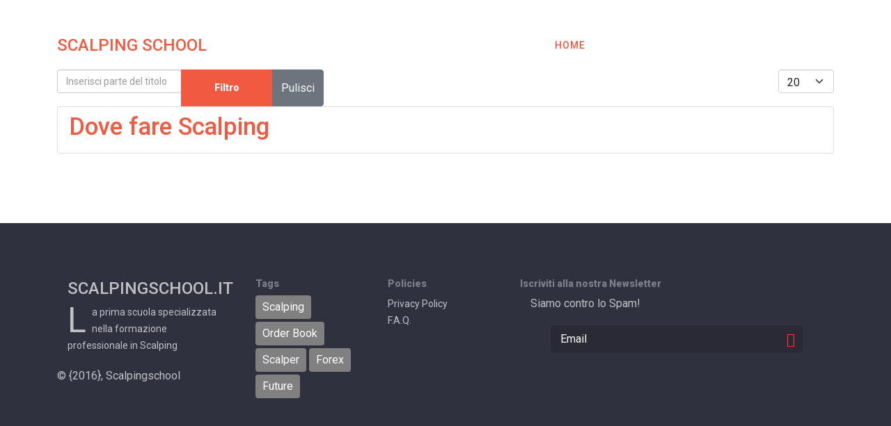

--- FILE ---
content_type: text/html; charset=utf-8
request_url: https://scalpingschool.it/component/tags/tag/future?Itemid=437
body_size: 14765
content:
<!DOCTYPE html>
<html xmlns="http://www.w3.org/1999/xhtml" xml:lang="it-it" lang="it-it" dir="ltr">
<head>
<meta http-equiv="X-UA-Compatible" content="IE=edge">
<meta name="viewport" content="width=device-width, initial-scale=1">
<meta charset="utf-8">
<meta name="robots" content="max-snippet:-1, max-image-preview:large, max-video-preview:-1">
<meta name="description" content="ScalpingSchool è la prima scuola specializzata nello scalping in Italia: affidati alla nostra esperienza per diventare uno Scalper professionista">
<meta name="generator" content="Joomla! - Open Source Content Management">
<link rel="preconnect" href="https://fonts.gstatic.com"  crossorigin />
<link rel="modulepreload" href="/media/com_tags/js/tag-default.min.js?e50254967a2061635caf9c13680ee040901b075a" />
<link rel="preload" href="//fonts.googleapis.com/css?family=Roboto:100,100italic,300,300italic,regular,italic,500,500italic,700,700italic,900,900italic&amp;amp;subset=latin-ext,greek-ext,latin&display=swap" as="style" onload="this.rel='stylesheet'" />
<link rel="preload" href="/media/com_jchoptimize/cache/css/1e27ebe1bc3adcf52b25490d4110f6717f0be8dca185c259f1a3cbfb993a00d5.css" as="style" onload="this.rel='stylesheet'" />
<link rel="preload" href="/media/com_jchoptimize/cache/css/1e27ebe1bc3adcf52b25490d4110f671d935f9c89205d7002308ca5fd16b495f.css" as="style" onload="this.rel='stylesheet'" />
<title>SCALPING SCHOOL</title>
<link href="/component/tags/tag/future?format=feed&amp;type=rss" rel="alternate" type="application/rss+xml" title="SCALPING SCHOOL">
<link href="/component/tags/tag/future?format=feed&amp;type=atom" rel="alternate" type="application/atom+xml" title="SCALPING SCHOOL">
<link href="/templates/shaper_melvin/images/favicon.ico" rel="icon" type="image/vnd.microsoft.icon">
<link href="https://scalpingschool.it/component/search/?id[0]=7:future&amp;Itemid=437&amp;format=opensearch" rel="search" title="Search SCALPING SCHOOL" type="application/opensearchdescription+xml">
<script type="application/json" class="joomla-script-options new">{"csrf.token":"77b60dd87719182574c6a670908347f5","system.paths":{"root":"","rootFull":"https:\/\/scalpingschool.it\/","base":"","baseFull":"https:\/\/scalpingschool.it\/"}}</script>
<!-- Start: Dati strutturati di Google  -->
<script type="application/ld+json" data-type="gsd">{"@context":"https://schema.org","@type":"WebSite","url":"https://scalpingschool.it/","name":"SCALPING SCHOOL","alternateName":"SCUOLA DI SCALPING","potentialAction":{"@type":"SearchAction","target":"https://scalpingschool.it/index.php?option=com_finder&q={search_term}","query-input":"required name=search_term"}}</script> <script type="application/ld+json" data-type="gsd">{"@context":"https://schema.org","@type":"Organization","url":"https://scalpingschool.it/","logo":"https://scalpingschool.it/images/SCALPING-SCHOOL%20LOGO.png"}</script> <script type="application/ld+json" data-type="gsd">{"@context":"https://schema.org","@type":"BreadcrumbList","itemListElement":[{"@type":"ListItem","position":1,"name":"Home","item":"https://scalpingschool.it/"},{"@type":"ListItem","position":2,"name":"SCALPING SCHOOL","item":"https://scalpingschool.it/component/tags/tag/future"}]}</script>
<!-- End: Dati strutturati di Google  -->
<noscript>
<style>img.jch-lazyload,iframe.jch-lazyload{display:none}</style>
</noscript>
<style id="jch-optimize-critical-css" data-id="5d5aba9ce8851679f4c9e458d778b6be237a4180ea7ce3219f6380c4798ac398">:root{--bs-blue:#0d6efd;--bs-indigo:#6610f2;--bs-purple:#6f42c1;--bs-pink:#d63384;--bs-red:#dc3545;--bs-orange:#fd7e14;--bs-yellow:#ffc107;--bs-green:#198754;--bs-teal:#20c997;--bs-cyan:#0dcaf0;--bs-white:#fff;--bs-gray:#6c757d;--bs-gray-dark:#343a40;--bs-gray-100:#f8f9fa;--bs-gray-200:#e9ecef;--bs-gray-300:#dee2e6;--bs-gray-400:#ced4da;--bs-gray-500:#adb5bd;--bs-gray-600:#6c757d;--bs-gray-700:#495057;--bs-gray-800:#343a40;--bs-gray-900:#212529;--bs-primary:#0d6efd;--bs-secondary:#6c757d;--bs-success:#198754;--bs-info:#0dcaf0;--bs-warning:#ffc107;--bs-danger:#dc3545;--bs-light:#f8f9fa;--bs-dark:#212529;--bs-primary-rgb:13,110,253;--bs-secondary-rgb:108,117,125;--bs-success-rgb:25,135,84;--bs-info-rgb:13,202,240;--bs-warning-rgb:255,193,7;--bs-danger-rgb:220,53,69;--bs-light-rgb:248,249,250;--bs-dark-rgb:33,37,41;--bs-white-rgb:255,255,255;--bs-black-rgb:0,0,0;--bs-body-color-rgb:33,37,41;--bs-body-bg-rgb:255,255,255;--bs-font-sans-serif:system-ui,-apple-system,"Segoe UI",Roboto,"Helvetica Neue",Arial,"Noto Sans","Liberation Sans",sans-serif,"Apple Color Emoji","Segoe UI Emoji","Segoe UI Symbol","Noto Color Emoji";--bs-font-monospace:SFMono-Regular,Menlo,Monaco,Consolas,"Liberation Mono","Courier New",monospace;--bs-gradient:linear-gradient(180deg,rgba(255,255,255,0.15),rgba(255,255,255,0));--bs-body-font-family:var(--bs-font-sans-serif);--bs-body-font-size:1rem;--bs-body-font-weight:400;--bs-body-line-height:1.5;--bs-body-color:#212529;--bs-body-bg:#fff}*,::after,::before{box-sizing:border-box}@media (prefers-reduced-motion:no-preference){:root{scroll-behavior:smooth}}body{margin:0;font-family:var(--bs-body-font-family);font-size:var(--bs-body-font-size);font-weight:var(--bs-body-font-weight);line-height:var(--bs-body-line-height);color:var(--bs-body-color);text-align:var(--bs-body-text-align);background-color:var(--bs-body-bg);-webkit-text-size-adjust:100%;-webkit-tap-highlight-color:transparent}.h1,.h2,.h3,.h4,.h5,.h6,h1,h2,h3,h4,h5,h6{margin-top:0;margin-bottom:.5rem;font-weight:500;line-height:1.2}.h1,h1{font-size:calc(1.375rem + 1.5vw)}@media (min-width:1200px){.h1,h1{font-size:2.5rem}}.h2,h2{font-size:calc(1.325rem + .9vw)}@media (min-width:1200px){.h2,h2{font-size:2rem}}.h3,h3{font-size:calc(1.3rem + .6vw)}@media (min-width:1200px){.h3,h3{font-size:1.75rem}}.h4,h4{font-size:calc(1.275rem + .3vw)}@media (min-width:1200px){.h4,h4{font-size:1.5rem}}.h5,h5{font-size:1.25rem}.h6,h6{font-size:1rem}p{margin-top:0;margin-bottom:1rem}ol,ul{padding-left:2rem}dl,ol,ul{margin-top:0;margin-bottom:1rem}dd{margin-bottom:.5rem;margin-left:0}b,strong{font-weight:bolder}a{color:#0d6efd;text-decoration:underline}a:hover{color:#0a58ca}a:not([href]):not([class]),a:not([href]):not([class]):hover{color:inherit;text-decoration:none}th{text-align:inherit;text-align:-webkit-match-parent}tbody,td,tfoot,th,thead,tr{border-color:inherit;border-style:solid;border-width:0}label{display:inline-block}button{border-radius:0}button:focus:not(:focus-visible){outline:0}button,input,optgroup,select,textarea{margin:0;font-family:inherit;font-size:inherit;line-height:inherit}button,select{text-transform:none}select{word-wrap:normal}select:disabled{opacity:1}[type=button],[type=reset],[type=submit],button{-webkit-appearance:button}[type=button]:not(:disabled),[type=reset]:not(:disabled),[type=submit]:not(:disabled),button:not(:disabled){cursor:pointer}::-moz-focus-inner{padding:0;border-style:none}textarea{resize:vertical}::-webkit-datetime-edit-day-field,::-webkit-datetime-edit-fields-wrapper,::-webkit-datetime-edit-hour-field,::-webkit-datetime-edit-minute,::-webkit-datetime-edit-month-field,::-webkit-datetime-edit-text,::-webkit-datetime-edit-year-field{padding:0}::-webkit-inner-spin-button{height:auto}::-webkit-search-decoration{-webkit-appearance:none}::-webkit-color-swatch-wrapper{padding:0}::-webkit-file-upload-button{font:inherit}::file-selector-button{font:inherit}::-webkit-file-upload-button{font:inherit;-webkit-appearance:button}.container,.container-fluid,.container-lg,.container-md,.container-sm,.container-xl,.container-xxl{width:100%;padding-right:var(--bs-gutter-x,.75rem);padding-left:var(--bs-gutter-x,.75rem);margin-right:auto;margin-left:auto}@media (min-width:576px){.container,.container-sm{max-width:540px}}@media (min-width:768px){.container,.container-md,.container-sm{max-width:720px}}@media (min-width:992px){.container,.container-lg,.container-md,.container-sm{max-width:960px}}@media (min-width:1200px){.container,.container-lg,.container-md,.container-sm,.container-xl{max-width:1140px}}@media (min-width:1400px){.container,.container-lg,.container-md,.container-sm,.container-xl,.container-xxl{max-width:1320px}}.row{--bs-gutter-x:1.5rem;--bs-gutter-y:0;display:flex;flex-wrap:wrap;margin-top:calc(-1 * var(--bs-gutter-y));margin-right:calc(-.5 * var(--bs-gutter-x));margin-left:calc(-.5 * var(--bs-gutter-x))}.row>*{flex-shrink:0;width:100%;max-width:100%;padding-right:calc(var(--bs-gutter-x) * .5);padding-left:calc(var(--bs-gutter-x) * .5);margin-top:var(--bs-gutter-y)}.col-4{flex:0 0 auto;width:33.33333333%}.col-8{flex:0 0 auto;width:66.66666667%}@media (min-width:768px){.col-md-6{flex:0 0 auto;width:50%}}@media (min-width:992px){.col-lg-2{flex:0 0 auto;width:16.66666667%}.col-lg-3{flex:0 0 auto;width:25%}.col-lg-5{flex:0 0 auto;width:41.66666667%}.col-lg-9{flex:0 0 auto;width:75%}.col-lg-12{flex:0 0 auto;width:100%}}.form-control{display:block;width:100%;padding:.375rem .75rem;font-size:1rem;font-weight:400;line-height:1.5;color:#212529;background-color:#fff;background-clip:padding-box;border:1px solid #ced4da;-webkit-appearance:none;-moz-appearance:none;appearance:none;border-radius:.25rem;transition:border-color .15s ease-in-out,box-shadow .15s ease-in-out}@media (prefers-reduced-motion:reduce){.form-control{transition:none}}.form-control:focus{color:#212529;background-color:#fff;border-color:#86b7fe;outline:0;box-shadow:0 0 0 .25rem rgba(13,110,253,.25)}.form-control::-webkit-date-and-time-value{height:1.5em}.form-control::-moz-placeholder{color:#6c757d;opacity:1}.form-control::placeholder{color:#6c757d;opacity:1}.form-control:disabled,.form-control[readonly]{background-color:#e9ecef;opacity:1}.form-control::-webkit-file-upload-button{padding:.375rem .75rem;margin:-.375rem -.75rem;-webkit-margin-end:.75rem;margin-inline-end:.75rem;color:#212529;background-color:#e9ecef;pointer-events:none;border-color:inherit;border-style:solid;border-width:0;border-inline-end-width:1px;border-radius:0;-webkit-transition:color .15s ease-in-out,background-color .15s ease-in-out,border-color .15s ease-in-out,box-shadow .15s ease-in-out;transition:color .15s ease-in-out,background-color .15s ease-in-out,border-color .15s ease-in-out,box-shadow .15s ease-in-out}.form-control::file-selector-button{padding:.375rem .75rem;margin:-.375rem -.75rem;-webkit-margin-end:.75rem;margin-inline-end:.75rem;color:#212529;background-color:#e9ecef;pointer-events:none;border-color:inherit;border-style:solid;border-width:0;border-inline-end-width:1px;border-radius:0;transition:color .15s ease-in-out,background-color .15s ease-in-out,border-color .15s ease-in-out,box-shadow .15s ease-in-out}@media (prefers-reduced-motion:reduce){.form-control::-webkit-file-upload-button{-webkit-transition:none;transition:none}.form-control::file-selector-button{transition:none}}.form-control:hover:not(:disabled):not([readonly])::-webkit-file-upload-button{background-color:#dde0e3}.form-control:hover:not(:disabled):not([readonly])::file-selector-button{background-color:#dde0e3}.form-control::-webkit-file-upload-button{padding:.375rem .75rem;margin:-.375rem -.75rem;-webkit-margin-end:.75rem;margin-inline-end:.75rem;color:#212529;background-color:#e9ecef;pointer-events:none;border-color:inherit;border-style:solid;border-width:0;border-inline-end-width:1px;border-radius:0;-webkit-transition:color .15s ease-in-out,background-color .15s ease-in-out,border-color .15s ease-in-out,box-shadow .15s ease-in-out;transition:color .15s ease-in-out,background-color .15s ease-in-out,border-color .15s ease-in-out,box-shadow .15s ease-in-out}@media (prefers-reduced-motion:reduce){.form-control::-webkit-file-upload-button{-webkit-transition:none;transition:none}}.form-control:hover:not(:disabled):not([readonly])::-webkit-file-upload-button{background-color:#dde0e3}.form-select{display:block;width:100%;padding:.375rem 2.25rem .375rem .75rem;-moz-padding-start:calc(0.75rem - 3px);font-size:1rem;font-weight:400;line-height:1.5;color:#212529;background-color:#fff;background-image:url("data:image/svg+xml,%3csvg xmlns='http://www.w3.org/2000/svg' viewBox='0 0 16 16'%3e%3cpath fill='none' stroke='%23343a40' stroke-linecap='round' stroke-linejoin='round' stroke-width='2' d='M2 5l6 6 6-6'/%3e%3c/svg%3e");background-repeat:no-repeat;background-position:right .75rem center;background-size:16px 12px;border:1px solid #ced4da;border-radius:.25rem;transition:border-color .15s ease-in-out,box-shadow .15s ease-in-out;-webkit-appearance:none;-moz-appearance:none;appearance:none}@media (prefers-reduced-motion:reduce){.form-select{transition:none}}.form-select:focus{border-color:#86b7fe;outline:0;box-shadow:0 0 0 .25rem rgba(13,110,253,.25)}.form-select:disabled{background-color:#e9ecef}.form-select:-moz-focusring{color:transparent;text-shadow:0 0 0 #212529}.btn{display:inline-block;font-weight:400;line-height:1.5;color:#212529;text-align:center;text-decoration:none;vertical-align:middle;cursor:pointer;-webkit-user-select:none;-moz-user-select:none;user-select:none;background-color:transparent;border:1px solid transparent;padding:.375rem .75rem;font-size:1rem;border-radius:.25rem;transition:color .15s ease-in-out,background-color .15s ease-in-out,border-color .15s ease-in-out,box-shadow .15s ease-in-out}@media (prefers-reduced-motion:reduce){.btn{transition:none}}.btn:hover{color:#212529}.btn-check:focus+.btn,.btn:focus{outline:0;box-shadow:0 0 0 .25rem rgba(13,110,253,.25)}.btn.disabled,.btn:disabled,fieldset:disabled .btn{pointer-events:none;opacity:.65}.btn-primary{color:#fff;background-color:#0d6efd;border-color:#0d6efd}.btn-primary:hover{color:#fff;background-color:#0b5ed7;border-color:#0a58ca}.btn-check:focus+.btn-primary,.btn-primary:focus{color:#fff;background-color:#0b5ed7;border-color:#0a58ca;box-shadow:0 0 0 .25rem rgba(49,132,253,.5)}.btn-check:active+.btn-primary,.btn-check:checked+.btn-primary,.btn-primary.active,.btn-primary:active,.show>.btn-primary.dropdown-toggle{color:#fff;background-color:#0a58ca;border-color:#0a53be}.btn-check:active+.btn-primary:focus,.btn-check:checked+.btn-primary:focus,.btn-primary.active:focus,.btn-primary:active:focus,.show>.btn-primary.dropdown-toggle:focus{box-shadow:0 0 0 .25rem rgba(49,132,253,.5)}.btn-primary.disabled,.btn-primary:disabled{color:#fff;background-color:#0d6efd;border-color:#0d6efd}.btn-secondary{color:#fff;background-color:#6c757d;border-color:#6c757d}.btn-secondary:hover{color:#fff;background-color:#5c636a;border-color:#565e64}.btn-check:focus+.btn-secondary,.btn-secondary:focus{color:#fff;background-color:#5c636a;border-color:#565e64;box-shadow:0 0 0 .25rem rgba(130,138,145,.5)}.btn-check:active+.btn-secondary,.btn-check:checked+.btn-secondary,.btn-secondary.active,.btn-secondary:active,.show>.btn-secondary.dropdown-toggle{color:#fff;background-color:#565e64;border-color:#51585e}.btn-check:active+.btn-secondary:focus,.btn-check:checked+.btn-secondary:focus,.btn-secondary.active:focus,.btn-secondary:active:focus,.show>.btn-secondary.dropdown-toggle:focus{box-shadow:0 0 0 .25rem rgba(130,138,145,.5)}.btn-secondary.disabled,.btn-secondary:disabled{color:#fff;background-color:#6c757d;border-color:#6c757d}.dropdown,.dropend,.dropstart,.dropup{position:relative}.dropdown-toggle{white-space:nowrap}.dropdown-toggle::after{display:inline-block;margin-left:.255em;vertical-align:.255em;content:"";border-top:.3em solid;border-right:.3em solid transparent;border-bottom:0;border-left:.3em solid transparent}.dropdown-toggle:empty::after{margin-left:0}.btn-group,.btn-group-vertical{position:relative;display:inline-flex;vertical-align:middle}.btn-group-vertical>.btn,.btn-group>.btn{position:relative;flex:1 1 auto}.btn-group-vertical>.btn-check:checked+.btn,.btn-group-vertical>.btn-check:focus+.btn,.btn-group-vertical>.btn.active,.btn-group-vertical>.btn:active,.btn-group-vertical>.btn:focus,.btn-group-vertical>.btn:hover,.btn-group>.btn-check:checked+.btn,.btn-group>.btn-check:focus+.btn,.btn-group>.btn.active,.btn-group>.btn:active,.btn-group>.btn:focus,.btn-group>.btn:hover{z-index:1}.btn-group>.btn-group:not(:first-child),.btn-group>.btn:not(:first-child){margin-left:-1px}.btn-group>.btn-group:not(:last-child)>.btn,.btn-group>.btn:not(:last-child):not(.dropdown-toggle){border-top-right-radius:0;border-bottom-right-radius:0}.btn-group>.btn-group:not(:first-child)>.btn,.btn-group>.btn:nth-child(n+3),.btn-group>:not(.btn-check)+.btn{border-top-left-radius:0;border-bottom-left-radius:0}.btn-group-vertical{flex-direction:column;align-items:flex-start;justify-content:center}.btn-group-vertical>.btn,.btn-group-vertical>.btn-group{width:100%}.btn-group-vertical>.btn-group:not(:first-child),.btn-group-vertical>.btn:not(:first-child){margin-top:-1px}.btn-group-vertical>.btn-group:not(:last-child)>.btn,.btn-group-vertical>.btn:not(:last-child):not(.dropdown-toggle){border-bottom-right-radius:0;border-bottom-left-radius:0}.nav{display:flex;flex-wrap:wrap;padding-left:0;margin-bottom:0;list-style:none}@media (min-width:576px){.navbar-expand-sm .offcanvas-header{display:none}.navbar-expand-sm .offcanvas{position:inherit;bottom:0;z-index:1000;flex-grow:1;visibility:visible!important;background-color:transparent;border-right:0;border-left:0;transition:none;transform:none}.navbar-expand-sm .offcanvas-bottom,.navbar-expand-sm .offcanvas-top{height:auto;border-top:0;border-bottom:0}.navbar-expand-sm .offcanvas-body{display:flex;flex-grow:0;padding:0;overflow-y:visible}}@media (min-width:768px){.navbar-expand-md .offcanvas-header{display:none}.navbar-expand-md .offcanvas{position:inherit;bottom:0;z-index:1000;flex-grow:1;visibility:visible!important;background-color:transparent;border-right:0;border-left:0;transition:none;transform:none}.navbar-expand-md .offcanvas-bottom,.navbar-expand-md .offcanvas-top{height:auto;border-top:0;border-bottom:0}.navbar-expand-md .offcanvas-body{display:flex;flex-grow:0;padding:0;overflow-y:visible}}@media (min-width:992px){.navbar-expand-lg .offcanvas-header{display:none}.navbar-expand-lg .offcanvas{position:inherit;bottom:0;z-index:1000;flex-grow:1;visibility:visible!important;background-color:transparent;border-right:0;border-left:0;transition:none;transform:none}.navbar-expand-lg .offcanvas-bottom,.navbar-expand-lg .offcanvas-top{height:auto;border-top:0;border-bottom:0}.navbar-expand-lg .offcanvas-body{display:flex;flex-grow:0;padding:0;overflow-y:visible}}@media (min-width:1200px){.navbar-expand-xl .offcanvas-header{display:none}.navbar-expand-xl .offcanvas{position:inherit;bottom:0;z-index:1000;flex-grow:1;visibility:visible!important;background-color:transparent;border-right:0;border-left:0;transition:none;transform:none}.navbar-expand-xl .offcanvas-bottom,.navbar-expand-xl .offcanvas-top{height:auto;border-top:0;border-bottom:0}.navbar-expand-xl .offcanvas-body{display:flex;flex-grow:0;padding:0;overflow-y:visible}}@media (min-width:1400px){.navbar-expand-xxl .offcanvas-header{display:none}.navbar-expand-xxl .offcanvas{position:inherit;bottom:0;z-index:1000;flex-grow:1;visibility:visible!important;background-color:transparent;border-right:0;border-left:0;transition:none;transform:none}.navbar-expand-xxl .offcanvas-bottom,.navbar-expand-xxl .offcanvas-top{height:auto;border-top:0;border-bottom:0}.navbar-expand-xxl .offcanvas-body{display:flex;flex-grow:0;padding:0;overflow-y:visible}}.navbar-expand{flex-wrap:nowrap;justify-content:flex-start}.navbar-expand .offcanvas-header{display:none}.navbar-expand .offcanvas{position:inherit;bottom:0;z-index:1000;flex-grow:1;visibility:visible!important;background-color:transparent;border-right:0;border-left:0;transition:none;transform:none}.navbar-expand .offcanvas-bottom,.navbar-expand .offcanvas-top{height:auto;border-top:0;border-bottom:0}.navbar-expand .offcanvas-body{display:flex;flex-grow:0;padding:0;overflow-y:visible}.list-group{display:flex;flex-direction:column;padding-left:0;margin-bottom:0;border-radius:.25rem}.list-group-item-action{width:100%;color:#495057;text-align:inherit}.list-group-item-action:focus,.list-group-item-action:hover{z-index:1;color:#495057;text-decoration:none;background-color:#f8f9fa}.list-group-item-action:active{color:#212529;background-color:#e9ecef}.list-group-item{position:relative;display:block;padding:.5rem 1rem;color:#212529;text-decoration:none;background-color:#fff;border:1px solid rgba(0,0,0,.125)}.list-group-item:first-child{border-top-left-radius:inherit;border-top-right-radius:inherit}.list-group-item:last-child{border-bottom-right-radius:inherit;border-bottom-left-radius:inherit}.list-group-item.disabled,.list-group-item:disabled{color:#6c757d;pointer-events:none;background-color:#fff}.offcanvas{position:fixed;bottom:0;z-index:1045;display:flex;flex-direction:column;max-width:100%;visibility:hidden;background-color:#fff;background-clip:padding-box;outline:0;transition:transform .3s ease-in-out}@media (prefers-reduced-motion:reduce){.offcanvas{transition:none}}.offcanvas-backdrop{position:fixed;top:0;left:0;z-index:1040;width:100vw;height:100vh;background-color:#000}.offcanvas-backdrop.fade{opacity:0}.offcanvas-backdrop.show{opacity:.5}.offcanvas-header{display:flex;align-items:center;justify-content:space-between;padding:1rem 1rem}.offcanvas-header .btn-close{padding:.5rem .5rem;margin-top:-.5rem;margin-right:-.5rem;margin-bottom:-.5rem}.offcanvas-title{margin-bottom:0;line-height:1.5}.offcanvas-body{flex-grow:1;padding:1rem 1rem;overflow-y:auto}.offcanvas-start{top:0;left:0;width:400px;border-right:1px solid rgba(0,0,0,.2);transform:translateX(-100%)}.offcanvas-end{top:0;right:0;width:400px;border-left:1px solid rgba(0,0,0,.2);transform:translateX(100%)}.offcanvas-top{top:0;right:0;left:0;height:30vh;max-height:100%;border-bottom:1px solid rgba(0,0,0,.2);transform:translateY(-100%)}.offcanvas-bottom{right:0;left:0;height:30vh;max-height:100%;border-top:1px solid rgba(0,0,0,.2);transform:translateY(100%)}.offcanvas.show{transform:none}.clearfix::after{display:block;clear:both;content:""}.visually-hidden,.visually-hidden-focusable:not(:focus):not(:focus-within){position:absolute!important;width:1px!important;height:1px!important;padding:0!important;margin:-1px!important;overflow:hidden!important;clip:rect(0,0,0,0)!important;white-space:nowrap!important;border:0!important}.float-end{float:right!important}.d-block{display:block!important}.d-none{display:none!important}@media (min-width:992px){.d-lg-block{display:block!important}.d-lg-none{display:none!important}}.fa,.fas,[class^="icon-"],[class*=" icon-"],.far,.fal,.fad,.fab,.icon-joomla{-moz-osx-font-smoothing:grayscale;-webkit-font-smoothing:antialiased;display:inline-block;font-style:normal;font-variant:normal;text-rendering:auto;line-height:1}.icon-joomla,[class^="icon-"],[class*=" icon-"]{-webkit-font-smoothing:antialiased;-moz-osx-font-smoothing:grayscale;display:inline-block;font-style:normal;font-variant:normal;font-weight:normal;line-height:1}:root .fa-rotate-90,:root .icon-rotate-90,:root .fa-rotate-180,:root .icon-rotate-180,:root .fa-rotate-270,:root .icon-rotate-270,:root .fa-flip-horizontal,:root .icon-flip-horizontal,:root .fa-flip-vertical,:root .icon-flip-vertical,:root .fa-flip-both,:root .icon-flip-both{-webkit-filter:none;filter:none}.fa-bars:before{content:""}.fa-envelope:before{content:""}.far{font-family:"Font Awesome 5 Free";font-weight:400}.fa,.fas,[class^="icon-"],[class*=" icon-"]{font-family:"Font Awesome 5 Free";font-weight:900}.fab,.icon-joomla{font-family:"Font Awesome 5 Brands";font-weight:400}[class^="icon-"],[class*=" icon-"]{speak:none}.icon-joomla:before{content:""}.fa.fa-close:before,.fa.fa-remove:before{content:"\f00d"}.form-control{display:block;height:34px;padding:6px 12px;font-size:14px;line-height:1.428571429;color:#555;background-color:#fff;background-image:none;border:1px solid #ccc;border-radius:4px;-webkit-box-shadow:inset 0 1px 1px rgba(0,0,0,0.075);box-shadow:inset 0 1px 1px rgba(0,0,0,0.075);-webkit-transition:border-color ease-in-out .15s,box-shadow ease-in-out .15s;-o-transition:border-color ease-in-out .15s,box-shadow ease-in-out .15s;transition:border-color ease-in-out .15s,box-shadow ease-in-out .15s}.form-control:focus{border-color:#66afe9;outline:0;-webkit-box-shadow:inset 0 1px 1px rgba(0,0,0,.075),0 0 8px rgba(102,175,233,0.6);box-shadow:inset 0 1px 1px rgba(0,0,0,.075),0 0 8px rgba(102,175,233,0.6)}.form-control::-moz-placeholder{color:#999;opacity:1}.form-control:-ms-input-placeholder{color:#999}.form-control::-webkit-input-placeholder{color:#999}.form-control[disabled],.form-control[readonly],fieldset[disabled] .form-control{cursor:not-allowed;background-color:#eee;opacity:1}[class^="icon-"],[class*=" icon-"]{display:inline-block;width:14px;height:14px;margin-right:.25em;line-height:14px;background-image:none}[class^="icon-"]:before,[class*=" icon-"]:before{font-family:'IcoMoon';font-style:normal;speak:none}.icon-joomla:before{content:"\e200"}.sp-megamenu-parent{list-style:none;padding:0;margin:0;z-index:99;display:block;float:right;position:relative}.sp-megamenu-parent>li{display:inline-block;position:relative;padding:0}.sp-megamenu-parent>li>a,.sp-megamenu-parent>li>span{display:inline-block;padding:0 15px;line-height:90px;font-size:14px;letter-spacing:1px;color:#fff;margin:0;font-weight:500}#offcanvas-toggler{color:#fff;float:right;line-height:90px;margin-left:15px;font-size:20px}#offcanvas-toggler>i{-webkit-transition:color 400ms,background-color 400ms;-o-transition:color 400ms,background-color 400ms;transition:color 400ms,background-color 400ms}#offcanvas-toggler>i:hover{color:#fff}.off-canvas-menu-init{overflow-x:hidden;position:relative}.offcanvas .offcanvas-overlay{visibility:visible;opacity:1}.offcanvas-overlay{background:rgba(0,0,0,0.2);bottom:0;left:0;opacity:0;position:absolute;right:0;top:0;z-index:9999;visibility:hidden;-webkit-transition:0.5s;transition:0.5s}.body-wrapper{position:relative;-webkit-transition:0.5s;transition:0.5s;right:0;backface-visibility:hidden}.close-offcanvas{position:absolute;top:15px;right:15px;z-index:1;border-radius:100%;width:25px;height:25px;line-height:0.5;text-align:center;font-size:16px;border:1px solid #fff;color:#fff;padding-top:3px}.offcanvas-menu{width:320px;height:100%;background-color:rgba(0,0,0,0.7);color:#fff;position:fixed;top:0;right:0;-webkit-transform:translateX(320px);transform:translateX(320px);visibility:hidden;overflow:inherit;-webkit-transition:0.5s;transition:0.5s;z-index:10000}.offcanvas-menu .offcanvas-inner .sp-module{margin-top:20px;border-bottom:1px solid rgba(0,0,0,0.08);margin-bottom:50px}.offcanvas-menu .offcanvas-inner .sp-module:after{display:none}.offcanvas-menu .offcanvas-inner .sp-module:last-child{border-bottom:none;margin-bottom:0}.offcanvas-menu .offcanvas-inner .sp-module.off-canvas-menu{padding:0}.offcanvas-menu .offcanvas-inner .sp-module .sp-module-title{font-size:16px;line-height:1;text-transform:uppercase}.offcanvas-menu .offcanvas-inner .sp-module .nav.menu{flex-direction:column}.offcanvas-menu .offcanvas-inner .sp-module ul>li{border:0;position:relative;border-bottom:1px solid rgba(0,0,0,0.1);overflow:hidden}.offcanvas-menu .offcanvas-inner .sp-module ul>li a{-webkit-transition:300ms;-o-transition:300ms;transition:300ms;padding:10px 20px;font-size:14px;text-transform:uppercase;color:#fff;font-weight:500;line-height:28px}.offcanvas-menu .offcanvas-inner .sp-module ul>li:hover a,.offcanvas-menu .offcanvas-inner .sp-module ul>li:focus a{background:rgba(0,0,0,0.15)}.offcanvas-menu .offcanvas-inner .sp-module ul>li a:hover,.offcanvas-menu .offcanvas-inner .sp-module ul>li a:focus{background:rgba(0,0,0,0.15)}.offcanvas-menu .offcanvas-inner .sp-module ul>li ul>li.active>a,.offcanvas-menu .offcanvas-inner .sp-module ul>li ul>li:hover>a,.offcanvas-menu .offcanvas-inner .sp-module ul>li ul>li:focus>a{background:rgba(0,0,0,0.15) !important}.offcanvas-menu .offcanvas-inner .sp-module ul>li ul>li>a:hover,.offcanvas-menu .offcanvas-inner .sp-module ul>li ul>li>a:focus{background:rgba(0,0,0,0.15) !important}.offcanvas-menu .offcanvas-inner .sp-module ul>li .offcanvas-menu-toggler{display:inline-block;position:absolute;top:0;right:0;padding:13px 20px;cursor:pointer}.offcanvas-menu .offcanvas-inner .sp-module ul>li .offcanvas-menu-toggler .open-icon{display:none}.offcanvas-menu .offcanvas-inner .sp-module ul>li .offcanvas-menu-toggler .close-icon{display:inline}.offcanvas-menu .offcanvas-inner .sp-module ul>li .offcanvas-menu-toggler.collapsed .open-icon{display:inline}.offcanvas-menu .offcanvas-inner .sp-module ul>li .offcanvas-menu-toggler.collapsed .close-icon{display:none}.offcanvas-menu .offcanvas-inner .sp-module ul>li>a:after{display:none}.offcanvas-menu .offcanvas-inner .sp-module ul>li ul{background:rgba(0,0,0,0.02)}.offcanvas-menu .offcanvas-inner .sp-module ul>li ul>li>a{padding-left:30px}.offcanvas-menu .offcanvas-inner .sp-module:first-child{margin-top:0;padding:30px}.offcanvas-menu .offcanvas-inner .search{margin-top:25px}.offcanvas-menu .offcanvas-inner .search input{width:100%;background:transparent;border-color:#5f5f5f;color:#fff}.offcanvas{width:100%;height:100%;position:relative;visibility:visible;-webkit-transition:0.5s;-o-transition:0.5s;transition:0.5s}.offcanvas .body-wrapper{right:0;-webkit-transform:translateX(-320px);transform:translateX(-320px)}.offcanvas .body-wrapper:after{width:100%;height:100%;right:0}.offcanvas .offcanvas-menu{visibility:visible;z-index:9999;right:0;-webkit-transform:translateX(0);transform:translateX(0)}.offcanvas .offcanvas-menu ul.nav-child li{padding-left:10px}.slide-top-menu .offcanvas-menu{-webkit-transform:translateX(0);transform:translateX(0)}.slide-top-menu .offcanvas-overlay{visibility:visible;opacity:1}.slide-top-menu .offcanvas-menu{right:0;background-color:#000;visibility:visible}.full-screen .offcanvas-menu{right:-100%;width:100%;transform:translateX(0);background-color:rgba(0,0,0,0.9);transition:all 600ms ease}.full-screen .offcanvas-menu .offcanvas-inner{margin:0 auto;text-align:center}.full-screen .offcanvas-menu .offcanvas-inner .sp-module{margin-bottom:0;margin-top:80px;padding-bottom:0}.full-screen .offcanvas-menu .offcanvas-inner .sp-module ul{background:transparent;height:auto}.full-screen .offcanvas-menu .offcanvas-inner .sp-module ul li{overflow:inherit}.full-screen .offcanvas-menu .offcanvas-inner .sp-module ul li a{color:#fff;display:inline-block;font-size:28px;padding:20px}.full-screen .offcanvas-menu .offcanvas-inner .sp-module ul li a:before{display:none}.full-screen .offcanvas-menu .offcanvas-inner .sp-module ul li a:hover,.full-screen .offcanvas-menu .offcanvas-inner .sp-module ul li a:focus{background:transparent}.full-screen .offcanvas-menu .offcanvas-inner .sp-module ul li .offcanvas-menu-toggler{left:auto;right:auto;font-size:28px;padding:20px 10px}.full-screen .offcanvas-menu .offcanvas-inner .sp-module ul li ul li{display:block;padding:0 20px}.full-screen .offcanvas-menu .offcanvas-inner .sp-module ul li ul li a{font-size:16px;padding:5px 20px}.full-screen .offcanvas-menu .offcanvas-inner .sp-module ul li ul li .offcanvas-menu-toggler{padding:6px 10px}.full-screen .offcanvas-menu .offcanvas-inner .sp-module ul li:hover a,.full-screen .offcanvas-menu .offcanvas-inner .sp-module ul li:focus a{background:transparent}.full-screen .offcanvas-menu .offcanvas-inner .sp-module ul.nav.menu{padding-bottom:75px}.full-screen .offcanvas-menu .offcanvas-inner .sp-module .search{max-width:300px;margin:25px auto 0}.full-screen .offcanvas-menu .offcanvas-inner .sp-module .sp-module-title{font-size:28px}.full-screen .offcanvas-menu .close-offcanvas{font-size:20px;height:35px;line-height:1;right:30px;top:25px;width:35px;padding-top:6px}.full-screen-off-canvas.ltr .offcanvas-menu{visibility:visible;z-index:9999;width:100%;right:0}.full-screen-ftop .offcanvas-menu{right:0;width:100%;opacity:0;-webkit-transform:translateX(0);transform:translateX(0);background-color:rgba(0,0,0,0.9);transition:all 500ms ease}.full-screen-ftop .offcanvas-menu .offcanvas-inner{margin:0 auto;text-align:center}.full-screen-ftop .offcanvas-menu .offcanvas-inner .sp-module{margin-bottom:0;margin-top:80px;padding-bottom:0}.full-screen-ftop .offcanvas-menu .offcanvas-inner .sp-module ul{background:transparent;height:auto}.full-screen-ftop .offcanvas-menu .offcanvas-inner .sp-module ul>li{opacity:0;-webkit-transform:translate3d(0px,-80px,0px);transform:translate3d(0px,-80px,0px);-webkit-transition:transform 0.5s ease 0s,opacity 0.5s ease 0s;transition:transform 0.5s ease 0s,opacity 0.5s ease 0s}.full-screen-ftop .offcanvas-menu .offcanvas-inner .sp-module ul li{overflow:inherit}.full-screen-ftop .offcanvas-menu .offcanvas-inner .sp-module ul li a{color:#fff;display:inline-block;font-size:28px;padding:20px}.full-screen-ftop .offcanvas-menu .offcanvas-inner .sp-module ul li a:before{display:none}.full-screen-ftop .offcanvas-menu .offcanvas-inner .sp-module ul li a:hover,.full-screen-ftop .offcanvas-menu .offcanvas-inner .sp-module ul li a:focus{background:transparent}.full-screen-ftop .offcanvas-menu .offcanvas-inner .sp-module ul li .offcanvas-menu-toggler{left:auto;right:auto;font-size:28px;padding:20px 10px}.full-screen-ftop .offcanvas-menu .offcanvas-inner .sp-module ul li ul li{display:block;padding:0 20px}.full-screen-ftop .offcanvas-menu .offcanvas-inner .sp-module ul li ul li a{font-size:16px;padding:5px 20px}.full-screen-ftop .offcanvas-menu .offcanvas-inner .sp-module ul li ul li .offcanvas-menu-toggler{padding:6px 10px}.full-screen-ftop .offcanvas-menu .offcanvas-inner .sp-module ul li:hover a,.full-screen-ftop .offcanvas-menu .offcanvas-inner .sp-module ul li:focus a{background:transparent}.full-screen-ftop .offcanvas-menu .offcanvas-inner .sp-module ul.nav.menu{padding-bottom:75px}.full-screen-ftop .offcanvas-menu .offcanvas-inner .sp-module .search{max-width:300px;margin:25px auto 0}.full-screen-ftop .offcanvas-menu .offcanvas-inner .sp-module .sp-module-title{font-size:28px}.full-screen-ftop .offcanvas-menu .close-offcanvas{font-size:20px;height:35px;line-height:1;right:30px;top:25px;width:35px;padding-top:6px}.full-screen-off-canvas-ftop.ltr .offcanvas-menu{visibility:visible;z-index:9999;width:100%;right:0;opacity:1}.full-screen-off-canvas-ftop.ltr .offcanvas-menu .sp-module{margin-top:80px}.full-screen-off-canvas-ftop.ltr .offcanvas-menu .sp-module ul{background:transparent;height:auto}.full-screen-off-canvas-ftop.ltr .offcanvas-menu .sp-module ul>li{opacity:1;-webkit-transform:translate3d(0px,0px,0px);transform:translate3d(0px,0px,0px)}.new-look .offcanvas-menu{background-color:#2b2f3b}.new-look .offcanvas-menu .sp-module ul>li>a{padding-left:28px}.new-look .offcanvas-menu .sp-module ul>li>a:before{display:none}.new-look .offcanvas-menu .sp-module ul>li:hover a,.new-look .offcanvas-menu .sp-module ul>li:focus a,.new-look .offcanvas-menu .sp-module ul>li.active a{background:#22b8f0}.new-look .offcanvas-menu .sp-module ul>li ul li a{background-color:#2b2f3b !important}.new-look .offcanvas-menu .sp-module ul>li ul li a:hover,.new-look .offcanvas-menu .sp-module ul>li ul li a:focus{color:#22b8f0}.new-look .offcanvas-menu .sp-module ul>li .offcanvas-menu-toggler{top:6px;padding:18px 25px}.new-look .offcanvas-menu .sp-module ul>li .offcanvas-menu-toggler i{display:none !important}.new-look .offcanvas-menu .sp-module ul>li .offcanvas-menu-toggler:before{background:#fff none repeat scroll 0 0;content:"";height:8px;left:auto;position:absolute;right:25px;top:14px;width:2px;-webkit-transform:rotate(-45deg);transform:rotate(-45deg)}.new-look .offcanvas-menu .sp-module ul>li .offcanvas-menu-toggler:after{background:#fff none repeat scroll 0 0;content:"";height:2px;left:auto;position:absolute;right:22px;top:17px;width:8px;-webkit-transform:rotate(-45deg);transform:rotate(-45deg)}.new-look .offcanvas-menu .sp-module ul>li .offcanvas-menu-toggler.collapsed:before{-webkit-transform:rotate(0deg);transform:rotate(0deg)}.new-look .offcanvas-menu .sp-module ul>li .offcanvas-menu-toggler.collapsed:after{-webkit-transform:rotate(0deg);transform:rotate(0deg)}.new-look-off-canvas .offcanvas-overlay{visibility:visible;opacity:1}.new-look-off-canvas.ltr .offcanvas-menu{visibility:visible;right:0;-webkit-transform:translateX(0);transform:translateX(0)}@-moz-document url-prefix(){.offcanvas-menu{right:-320px;transform:translateX(0px)}}a{-webkit-transition:color 400ms,background-color 400ms;transition:color 400ms,background-color 400ms}body{line-height:24px;-webkit-transition:all 400ms ease;transition:all 400ms ease;text-rendering:auto;-webkit-font-smoothing:antialiased;-moz-osx-font-smoothing:grayscale}a,a:hover,a:focus,a:active{text-decoration:none}label{font-weight:normal}.btn,.sppb-btn{-webkit-transition:color 400ms,background-color 400ms,border-color 400ms;-o-transition:color 400ms,background-color 400ms,border-color 400ms;transition:color 400ms,background-color 400ms,border-color 400ms}.btn.sppb-btn-primary,.btn.btn-primary,.sppb-btn.sppb-btn-primary,.sppb-btn.btn-primary{color:#fff;padding:16px 48px;font-weight:900;border:0;border-radius:100px;font-size:14px}select,textarea,input[type="text"],input[type="password"],input[type="datetime"],input[type="datetime-local"],input[type="date"],input[type="month"],input[type="time"],input[type="week"],input[type="number"],input[type="email"],input[type="url"],input[type="search"],input[type="tel"],input[type="color"],.uneditable-input{display:block;height:34px;padding:6px 12px;font-size:14px;line-height:1.428571429;color:#555;background-color:#fff;background-image:none;border:1px solid #ccc;border-radius:4px;-webkit-box-shadow:inset 0 1px 1px rgba(0,0,0,0.075);box-shadow:inset 0 1px 1px rgba(0,0,0,0.075);-webkit-transition:border-color ease-in-out .15s,box-shadow ease-in-out .15s;-o-transition:border-color ease-in-out .15s,box-shadow ease-in-out .15s;transition:border-color ease-in-out .15s,box-shadow ease-in-out .15s}select:focus,textarea:focus,input[type="text"]:focus,input[type="password"]:focus,input[type="datetime"]:focus,input[type="datetime-local"]:focus,input[type="date"]:focus,input[type="month"]:focus,input[type="time"]:focus,input[type="week"]:focus,input[type="number"]:focus,input[type="email"]:focus,input[type="url"]:focus,input[type="search"]:focus,input[type="tel"]:focus,input[type="color"]:focus,.uneditable-input:focus{border-color:#66afe9;outline:0;-webkit-box-shadow:inset 0 1px 1px rgba(0,0,0,.075),0 0 8px rgba(102,175,233,0.6);box-shadow:inset 0 1px 1px rgba(0,0,0,.075),0 0 8px rgba(102,175,233,0.6)}select::-moz-placeholder,textarea::-moz-placeholder,input[type="text"]::-moz-placeholder,input[type="password"]::-moz-placeholder,input[type="datetime"]::-moz-placeholder,input[type="datetime-local"]::-moz-placeholder,input[type="date"]::-moz-placeholder,input[type="month"]::-moz-placeholder,input[type="time"]::-moz-placeholder,input[type="week"]::-moz-placeholder,input[type="number"]::-moz-placeholder,input[type="email"]::-moz-placeholder,input[type="url"]::-moz-placeholder,input[type="search"]::-moz-placeholder,input[type="tel"]::-moz-placeholder,input[type="color"]::-moz-placeholder,.uneditable-input::-moz-placeholder{color:#999;opacity:1}select:-ms-input-placeholder,textarea:-ms-input-placeholder,input[type="text"]:-ms-input-placeholder,input[type="password"]:-ms-input-placeholder,input[type="datetime"]:-ms-input-placeholder,input[type="datetime-local"]:-ms-input-placeholder,input[type="date"]:-ms-input-placeholder,input[type="month"]:-ms-input-placeholder,input[type="time"]:-ms-input-placeholder,input[type="week"]:-ms-input-placeholder,input[type="number"]:-ms-input-placeholder,input[type="email"]:-ms-input-placeholder,input[type="url"]:-ms-input-placeholder,input[type="search"]:-ms-input-placeholder,input[type="tel"]:-ms-input-placeholder,input[type="color"]:-ms-input-placeholder,.uneditable-input:-ms-input-placeholder{color:#999}select::-webkit-input-placeholder,textarea::-webkit-input-placeholder,input[type="text"]::-webkit-input-placeholder,input[type="password"]::-webkit-input-placeholder,input[type="datetime"]::-webkit-input-placeholder,input[type="datetime-local"]::-webkit-input-placeholder,input[type="date"]::-webkit-input-placeholder,input[type="month"]::-webkit-input-placeholder,input[type="time"]::-webkit-input-placeholder,input[type="week"]::-webkit-input-placeholder,input[type="number"]::-webkit-input-placeholder,input[type="email"]::-webkit-input-placeholder,input[type="url"]::-webkit-input-placeholder,input[type="search"]::-webkit-input-placeholder,input[type="tel"]::-webkit-input-placeholder,input[type="color"]::-webkit-input-placeholder,.uneditable-input::-webkit-input-placeholder{color:#999}#sp-header{background:transparent;height:90px;left:0;position:absolute;top:20px;width:100%;z-index:99}#sp-header .logo{display:inline-block;height:90px;display:table;-webkit-transition:all 400ms ease;transition:all 400ms ease;margin:0}#sp-header .logo a{font-size:24px;line-height:1;margin:0;padding:0;display:table-cell;vertical-align:middle}#sp-header.menu-fixed #offcanvas-toggler{line-height:70px}#sp-title{min-height:0}.body-innerwrapper{overflow-x:hidden}#sp-main-body{padding:100px 0}.sp-module{margin-top:50px}.sp-module:first-child{margin-top:0}.sp-module .sp-module-title{margin:0 0 20px;font-size:14px;text-transform:uppercase;line-height:1}.sp-module ul{list-style:none;padding:0;margin:0}.sp-module ul>li{display:block;border-bottom:1px solid #e8e8e8;-webkit-transition:300ms;transition:300ms}.sp-module ul>li>a{display:block;padding:5px 0;line-height:36px;padding:2px 0;-webkit-transition:300ms;transition:300ms}.sp-module ul>li>a:hover{background:none}.sp-module ul>li>a:before{font-family:"Font Awesome 5 Free";font-weight:900;content:"\f105";margin-right:8px}.sp-module ul>li:last-child{border-bottom:none}.sp-module .tagscloud{margin:-2px 0}.sp-module .tagscloud .tag-name{display:inline-block;padding:5px 10px;background:#808080;color:#fff;border-radius:4px;margin:2px 0}.tags{margin-top:20px}#sp-bottom .sp-module .sp-module-title{text-transform:none;font-weight:900;font-size:14px;color:#7c7e88;margin-bottom:10px}#sp-bottom .nav.menu{flex-direction:column}#sp-bottom .nav.menu li{border:0}#sp-bottom .nav.menu li a{font-size:14px;color:rgba(255,255,255,0.7);padding:5px 0;line-height:1}#sp-bottom .nav.menu li a:before{display:none}#sp-bottom .nav.menu li a:hover,#sp-bottom .nav.menu li a:focus{background:transparent}@media only screen and (max-width:991px){#sp-bottom5{clear:left;width:50%}}@media only screen and (max-width:767px){#sp-bottom2{margin-top:30px}#sp-bottom5{width:100%;margin-top:30px}#sp-bottom{padding:50px 0}#sp-main-body{padding:80px 0}#sp-header{top:0}}body{background-color:#fff;color:#444756}a{color:#f15941}a:hover{color:#ee3012}.sp-megamenu-parent>li.active>a,.sp-megamenu-parent>li:hover>a{color:#f15941}.btn-primary,.sppb-btn-primary{border-color:#ef4025;background-color:#f15941}.btn-primary:hover,.sppb-btn-primary:hover{border-color:#d62b10;background-color:#ee3012}.sp-module ul>li>a{color:#444756}.sp-module ul>li>a:hover{color:#f15941}.sp-module .tagscloud .tag-name:hover{background:#f15941}.major-color,p.sppb-addon-title,.btn.sppb-btn-default:hover,.sppb-btn.sppb-btn-default:hover,.btn.btn-default:hover,.sppb-btn.btn-default:hover,.btn.sppb-btn-default:focus,.sppb-btn.sppb-btn-default:focus,.btn.btn-default:focus,.sppb-btn.btn-default:focus,.sppb-carousel .sppb-carousel-arrow:hover,.sppb-addon.sppb-addon-articles .sppb-addon-article h3 a:hover,.sppb-addon.sppb-addon-articles .sppb-addon-article h3 a:focus,.sppb-addon.sppb-addon-articles .sppb-addon-article .sppb-article-meta span.sppb-meta-category a:hover,.sppb-addon.sppb-addon-articles .sppb-addon-article .sppb-article-meta span.sppb-meta-category a:focus,.melvin-social-profile a:hover,.melvin-social-profile a:hover,.sppb-addon-person .sppb-person-information span.sppb-person-designation,.contact-map-section .sppb-addon-text-block .sppb-addon-title,.sp-simpleportfolio.sp-simpleportfolio-view-items .sp-simpleportfolio-item .sp-vertical-middle>div:hover .sp-simpleportfolio-title a,.entry-header h2 a:hover,.entry-header h2 a:focus,.entry-header .category-name a,#sp-right .sp-module.blog-categories ul li a:hover,#sp-left .sp-module.blog-categories ul li a:hover,#sp-right .sp-module.blog-categories ul li a:focus,#sp-left .sp-module.blog-categories ul li a:focus,#sp-right .latestnews.blog-latest-news .latest-post-content-wrap .melvin-news-title:hover,#sp-left .latestnews.blog-latest-news .latest-post-content-wrap .melvin-news-title:hover,#sp-right .latestnews.blog-latest-news .latest-post-content-wrap .melvin-news-title:focus,#sp-left .latestnews.blog-latest-news .latest-post-content-wrap .melvin-news-title:focus,#sp-right .latestnews.blog-latest-news .latest-post-content-wrap .latest-post-info span a:hover,#sp-left .latestnews.blog-latest-news .latest-post-content-wrap .latest-post-info span a:hover,#sp-bottom .nav.menu li a:hover,#sp-bottom .nav.menu li a:focus,#sp-bottom5 .acymailing_form .acysubbuttons:before,.sp-comingsoon .social-icons li a:hover{color:#f15941}.major-bg-color,.btn.sppb-btn-primary,.sppb-btn.sppb-btn-primary,.btn.btn-primary,.sppb-btn.btn-primary{background-color:#f15941}.btn.sppb-btn-primary:hover,.sppb-btn.sppb-btn-primary:hover,.btn.btn-primary:hover,.sppb-btn.btn-primary:hover,.btn.sppb-btn-primary:focus,.sppb-btn.sppb-btn-primary:focus,.btn.btn-primary:focus,.sppb-btn.btn-primary:focus,.pager.pagenav li>span:hover,.pager.pagenav li>a:hover,.pager.pagenav li>span:focus,.pager.pagenav li>a:focus{background-color:#ee3012}.major-border-color,.sppb-addon-accordion.faq-advance .sppb-panel-group .sppb-panel.active,.sppb-addon-ajax-contact .sppb-ajax-contact-content .sppb-ajaxt-contact-form .sppb-form-group .sppb-form-control:focus,.sp-simpleportfolio.sp-simpleportfolio-view-items div.sp-simpleportfolio-filter ul li.active a,.pager.pagenav li>span,.pager.pagenav li>a{border-color:#f15941}iframe,svg{max-width:100%}.fa,.fab,.fad,.fal,.far,.fas{-moz-osx-font-smoothing:grayscale;-webkit-font-smoothing:antialiased;display:inline-block;font-style:normal;font-variant:normal;text-rendering:auto;line-height:1}.fa-rotate-90{-webkit-transform:rotate(90deg);transform:rotate(90deg)}.fa-rotate-180{-webkit-transform:rotate(180deg);transform:rotate(180deg)}.fa-rotate-270{-webkit-transform:rotate(270deg);transform:rotate(270deg)}.fa-flip-horizontal{-webkit-transform:scaleX(-1);transform:scaleX(-1)}.fa-flip-vertical{-webkit-transform:scaleY(-1);transform:scaleY(-1)}.fa-flip-both,.fa-flip-horizontal.fa-flip-vertical{-webkit-transform:scale(-1);transform:scale(-1)}:root .fa-flip-both,:root .fa-flip-horizontal,:root .fa-flip-vertical,:root .fa-rotate-180,:root .fa-rotate-270,:root .fa-rotate-90{-webkit-filter:none;filter:none}.fa-bars:before{content:"\f0c9"}.fa-envelope:before{content:"\f0e0"}.fab{font-family:"Font Awesome 5 Brands"}.fab,.far{font-weight:400}.fa,.far,.fas{font-family:"Font Awesome 5 Free"}.fa,.fas{font-weight:900}.fa.fa-close:before,.fa.fa-remove:before{content:"\f00d"}#sp-page-builder .page-content .sppb-section,#sp-page-builder .sppb-section,.mod-sppagebuilder .sppb-section{z-index:1;position:relative}#sp-page-builder .page-content .sppb-section,#sp-page-builder .sppb-section{will-change:top}#sp-page-builder .page-content .sppb-section:not(div.sppb-section):first-child{margin-top:0}@supports (-ms-ime-align:auto){}.com-sppagebuilder.view-form.layout-edit.off-canvas-menu-init{position:inherit}.sppb-addon-articles{margin-bottom:-30px}.sppb-addon-articles .sppb-addon-article{margin-bottom:30px}*{-webkit-box-sizing:border-box;-moz-box-sizing:border-box;box-sizing:border-box}:after,:before{-webkit-box-sizing:border-box;-moz-box-sizing:border-box;box-sizing:border-box}button,input,select,textarea{font-family:inherit;font-size:inherit;line-height:inherit}hr{margin-top:20px;margin-bottom:20px;border:0;border-top:1px solid #eee}.sppb-dropcap .sppb-addon-content:first-letter{display:block;float:left;font-size:50px;line-height:40px;padding:4px 8px 0 0}.sp-pagebuilder-row,.sppb-row{display:-ms-flexbox;display:flex;-ms-flex-wrap:wrap;flex-wrap:wrap;margin-right:-15px;margin-left:-15px}.sppb-col,.sppb-col-auto,.sppb-col-lg,.sppb-col-lg-1,.sppb-col-lg-10,.sppb-col-lg-11,.sppb-col-lg-12,.sppb-col-lg-2,.sppb-col-lg-3,.sppb-col-lg-4,.sppb-col-lg-5,.sppb-col-lg-6,.sppb-col-lg-7,.sppb-col-lg-8,.sppb-col-lg-9,.sppb-col-lg-auto,.sppb-col-md,.sppb-col-md-1,.sppb-col-md-10,.sppb-col-md-11,.sppb-col-md-12,.sppb-col-md-2,.sppb-col-md-3,.sppb-col-md-4,.sppb-col-md-5,.sppb-col-md-6,.sppb-col-md-7,.sppb-col-md-8,.sppb-col-md-9,.sppb-col-md-auto,.sppb-col-sm,.sppb-col-sm-1,.sppb-col-sm-10,.sppb-col-sm-11,.sppb-col-sm-12,.sppb-col-sm-2,.sppb-col-sm-3,.sppb-col-sm-4,.sppb-col-sm-5,.sppb-col-sm-6,.sppb-col-sm-7,.sppb-col-sm-8,.sppb-col-sm-9,.sppb-col-sm-auto,.sppb-col-xl,.sppb-col-xl-1,.sppb-col-xl-10,.sppb-col-xl-11,.sppb-col-xl-12,.sppb-col-xl-2,.sppb-col-xl-3,.sppb-col-xl-4,.sppb-col-xl-5,.sppb-col-xl-6,.sppb-col-xl-7,.sppb-col-xl-8,.sppb-col-xl-9,.sppb-col-xl-auto,.sppb-col-xs-1,.sppb-col-xs-10,.sppb-col-xs-11,.sppb-col-xs-12,.sppb-col-xs-2,.sppb-col-xs-3,.sppb-col-xs-4,.sppb-col-xs-5,.sppb-col-xs-6,.sppb-col-xs-7,.sppb-col-xs-8,.sppb-col-xs-9,.sppb-row-column{position:relative;width:100%;min-height:1px;padding-right:15px;padding-left:15px}.sppb-col{-ms-flex-preferred-size:0;flex-basis:0;-ms-flex-positive:1;flex-grow:1;max-width:100%}.sppb-col-auto{-ms-flex:0 0 auto;flex:0 0 auto;width:auto;max-width:none}@media (max-width:767px){.sppb-col-xs{-ms-flex-preferred-size:0;flex-basis:0;-ms-flex-positive:1;flex-grow:1;max-width:100%}.sppb-col-xs-1{-ms-flex:0 0 8.333333%;flex:0 0 8.333333%;max-width:8.333333%}.sppb-col-xs-2{-ms-flex:0 0 16.666667%;flex:0 0 16.666667%;max-width:16.666667%}.sppb-col-xs-3{-ms-flex:0 0 25%;flex:0 0 25%;max-width:25%}.sppb-col-xs-4{-ms-flex:0 0 33.333333%;flex:0 0 33.333333%;max-width:33.333333%}.sppb-col-xs-5{-ms-flex:0 0 41.666667%;flex:0 0 41.666667%;max-width:41.666667%}.sppb-col-xs-6{-ms-flex:0 0 50%;flex:0 0 50%;max-width:50%}.sppb-col-xs-7{-ms-flex:0 0 58.333333%;flex:0 0 58.333333%;max-width:58.333333%}.sppb-col-xs-8{-ms-flex:0 0 66.666667%;flex:0 0 66.666667%;max-width:66.666667%}.sppb-col-xs-9{-ms-flex:0 0 75%;flex:0 0 75%;max-width:75%}.sppb-col-xs-10{-ms-flex:0 0 83.333333%;flex:0 0 83.333333%;max-width:83.333333%}.sppb-col-xs-11{-ms-flex:0 0 91.666667%;flex:0 0 91.666667%;max-width:91.666667%}.sppb-col-xs-12{-ms-flex:0 0 100%;flex:0 0 100%;max-width:100%}}@media (min-width:768px){.sppb-col-sm{-ms-flex-preferred-size:0;flex-basis:0;-ms-flex-positive:1;flex-grow:1;max-width:100%}.sppb-col-sm-auto{-ms-flex:0 0 auto;flex:0 0 auto;width:auto;max-width:none}.sppb-col-sm-1{-ms-flex:0 0 8.333333%;flex:0 0 8.333333%;max-width:8.333333%}.sppb-col-sm-2{-ms-flex:0 0 16.666667%;flex:0 0 16.666667%;max-width:16.666667%}.sppb-col-sm-3{-ms-flex:0 0 25%;flex:0 0 25%;max-width:25%}.sppb-col-sm-4{-ms-flex:0 0 33.333333%;flex:0 0 33.333333%;max-width:33.333333%}.sppb-col-sm-5{-ms-flex:0 0 41.666667%;flex:0 0 41.666667%;max-width:41.666667%}.sppb-col-sm-6{-ms-flex:0 0 50%;flex:0 0 50%;max-width:50%}.sppb-col-sm-7{-ms-flex:0 0 58.333333%;flex:0 0 58.333333%;max-width:58.333333%}.sppb-col-sm-8{-ms-flex:0 0 66.666667%;flex:0 0 66.666667%;max-width:66.666667%}.sppb-col-sm-9{-ms-flex:0 0 75%;flex:0 0 75%;max-width:75%}.sppb-col-sm-10{-ms-flex:0 0 83.333333%;flex:0 0 83.333333%;max-width:83.333333%}.sppb-col-sm-11{-ms-flex:0 0 91.666667%;flex:0 0 91.666667%;max-width:91.666667%}.sppb-col-sm-12{-ms-flex:0 0 100%;flex:0 0 100%;max-width:100%}}@media (min-width:992px){.sppb-col-md{-ms-flex-preferred-size:0;flex-basis:0;-ms-flex-positive:1;flex-grow:1;max-width:100%}.sppb-col-md-auto{-ms-flex:0 0 auto;flex:0 0 auto;width:auto;max-width:none}.sppb-col-md-1{-ms-flex:0 0 8.333333%;flex:0 0 8.333333%;max-width:8.333333%}.sppb-col-md-2{-ms-flex:0 0 16.666667%;flex:0 0 16.666667%;max-width:16.666667%}.sppb-col-md-3{-ms-flex:0 0 25%;flex:0 0 25%;max-width:25%}.sppb-col-md-4{-ms-flex:0 0 33.333333%;flex:0 0 33.333333%;max-width:33.333333%}.sppb-col-md-5{-ms-flex:0 0 41.666667%;flex:0 0 41.666667%;max-width:41.666667%}.sppb-col-md-6{-ms-flex:0 0 50%;flex:0 0 50%;max-width:50%}.sppb-col-md-7{-ms-flex:0 0 58.333333%;flex:0 0 58.333333%;max-width:58.333333%}.sppb-col-md-8{-ms-flex:0 0 66.666667%;flex:0 0 66.666667%;max-width:66.666667%}.sppb-col-md-9{-ms-flex:0 0 75%;flex:0 0 75%;max-width:75%}.sppb-col-md-10{-ms-flex:0 0 83.333333%;flex:0 0 83.333333%;max-width:83.333333%}.sppb-col-md-11{-ms-flex:0 0 91.666667%;flex:0 0 91.666667%;max-width:91.666667%}.sppb-col-md-12{-ms-flex:0 0 100%;flex:0 0 100%;max-width:100%}}@media (min-width:1200px){.sppb-col-lg{-ms-flex-preferred-size:0;flex-basis:0;-ms-flex-positive:1;flex-grow:1;max-width:100%}.sppb-col-lg-auto{-ms-flex:0 0 auto;flex:0 0 auto;width:auto;max-width:none}.sppb-col-lg-1{-ms-flex:0 0 8.333333%;flex:0 0 8.333333%;max-width:8.333333%}.sppb-col-lg-2{-ms-flex:0 0 16.666667%;flex:0 0 16.666667%;max-width:16.666667%}.sppb-col-lg-3{-ms-flex:0 0 25%;flex:0 0 25%;max-width:25%}.sppb-col-lg-4{-ms-flex:0 0 33.333333%;flex:0 0 33.333333%;max-width:33.333333%}.sppb-col-lg-5{-ms-flex:0 0 41.666667%;flex:0 0 41.666667%;max-width:41.666667%}.sppb-col-lg-6{-ms-flex:0 0 50%;flex:0 0 50%;max-width:50%}.sppb-col-lg-7{-ms-flex:0 0 58.333333%;flex:0 0 58.333333%;max-width:58.333333%}.sppb-col-lg-8{-ms-flex:0 0 66.666667%;flex:0 0 66.666667%;max-width:66.666667%}.sppb-col-lg-9{-ms-flex:0 0 75%;flex:0 0 75%;max-width:75%}.sppb-col-lg-10{-ms-flex:0 0 83.333333%;flex:0 0 83.333333%;max-width:83.333333%}.sppb-col-lg-11{-ms-flex:0 0 91.666667%;flex:0 0 91.666667%;max-width:91.666667%}.sppb-col-lg-12{-ms-flex:0 0 100%;flex:0 0 100%;max-width:100%}}.sppb-column,.sppb-column-addons{position:relative;z-index:1;width:100%}.sppb-column{width:100%;height:100%;display:-ms-flexbox;display:flex;-ms-flex-wrap:wrap;flex-wrap:wrap}.sppb-row-overlay{position:absolute;top:0;left:0;right:0;bottom:0;background-position:center center;background-repeat:repeat;z-index:1}.sp-pagebuilder-section-inner .sppb-row,.sppb-container-inner,.sppb-row-container{position:relative;z-index:3}.sppb-btn{display:inline-block;font-weight:400;text-align:center;white-space:pre-line;vertical-align:middle;-webkit-user-select:none;-moz-user-select:none;-ms-user-select:none;user-select:none;border:1px solid transparent;padding:8px 12px;font-size:16px;line-height:1.25;border-radius:4px;transition:all .15s ease-in-out}.sppb-btn:focus,.sppb-btn:hover{text-decoration:none}.sppb-btn.focus,.sppb-btn:focus{outline:0;box-shadow:0 0 0 3px rgba(0,123,255,.25)}.sppb-btn.disabled,.sppb-btn:disabled{opacity:.65}.sppb-btn.active,.sppb-btn:active{background-image:none}.sppb-btn-default{color:#010101;background-color:#eff1f4;border-color:#eff1f4}.sppb-btn-default:hover{color:#010101;background-color:#d7dadd;border-color:#d7dadd}.sppb-btn-default.focus,.sppb-btn-default:focus{color:#010101;box-shadow:0 0 0 3px rgba(239,241,244,.8)}.sppb-btn-default.disabled,.sppb-btn-default:disabled{background-color:#eff1f4;border-color:#eff1f4;color:#010101}.show>.sppb-btn-default.dropdown-toggle,.sppb-btn-default.active,.sppb-btn-default:active{background-color:#d7dadd;background-image:none;border-color:#d7dadd}.sppb-btn-primary{color:#fff;background-color:#3071ff;border-color:#3071ff}.sppb-btn-primary:hover{color:#fff;background-color:#1e58d6;border-color:#1e58d6}.sppb-btn-primary.focus,.sppb-btn-primary:focus{color:#fff;box-shadow:0 0 0 3px rgba(48,113,255,.5)}.sppb-btn-primary.disabled,.sppb-btn-primary:disabled{background-color:#3071ff;border-color:#3071ff;color:#fff}.show>.sppb-btn-primary.dropdown-toggle,.sppb-btn-primary.active,.sppb-btn-primary:active{background-color:#1e58d6;background-image:none;border-color:#1e58d6}.sppb-panel{background-color:#fff;border:1px solid transparent;border-top-width:0}.sppb-form-control,.sppb-form-group .sppb-form-control{display:block;width:100%;height:inherit;padding:8px 12px;font-size:16px;line-height:1.25;color:#495057;background-color:#fff;background-image:none;background-clip:padding-box;border:1px solid rgba(0,0,0,.15);border-radius:4px;box-shadow:none;-webkit-box-shadow:none;transition:border-color ease-in-out .15s,box-shadow ease-in-out .15s;-webkit-transition:border-color ease-in-out .15s,box-shadow ease-in-out .15s}.sppb-form-control::-ms-expand{background-color:transparent;border:0}.sppb-form-control:focus{color:#495057;background-color:#fff;border-color:#80bdff;outline:0}.sppb-form-control::-webkit-input-placeholder{color:#868e96;opacity:1}.sppb-form-control:-ms-input-placeholder{color:#868e96;opacity:1}.sppb-form-control::placeholder{color:#868e96;opacity:1}.sppb-form-control:disabled,.sppb-form-control[readonly]{background-color:#e9ecef;opacity:1}.sppb-form-group{margin-bottom:20px}.sppb-carousel{position:relative}.sppb-carousel-arrow{position:absolute;top:0;left:0;bottom:0;width:40px;opacity:.8;font-size:24px;color:#fff;text-align:center;text-shadow:0 1px 2px rgba(0,0,0,.6)}.sppb-carousel-arrow:focus,.sppb-carousel-arrow:hover{outline:0;color:#fff;text-decoration:none;opacity:.9}.clearfix:after,.clearfix:before,.sp-pagebuilder-row:after,.sp-pagebuilder-row:before,.sppb-container-fluid:after,.sppb-container-fluid:before,.sppb-container:after,.sppb-container:before,.sppb-nav:after,.sppb-nav:before,.sppb-panel-body:after,.sppb-panel-body:before{content:" ";display:table}.clearfix:after,.sp-pagebuilder-row:after,.sppb-container-fluid:after,.sppb-container:after,.sppb-nav:after,.sppb-panel-body:after{clear:both}@-ms-viewport{width:device-width}.sppb-addon-title{display:inline-block}.sppb-addon-form-builder-form{display:flex;flex-wrap:wrap}.sppb-addon-form-builder-form .sppb-form-group{width:100%}.sppb-form-builder-btn{width:100%;transition:.35s}.sppb-addon-form-builder button{cursor:pointer}span.sppb-form-builder-required{display:none;font-size:14px;color:red}.sppb-row-container{width:100%;margin-right:auto;margin-left:auto;padding-left:15px;padding-right:15px}@media (min-width:576px){.sppb-row-container{max-width:540px}}@media (min-width:768px){.sppb-row-container{max-width:720px}}@media (min-width:992px){.sppb-row-container{max-width:960px}}@media (min-width:1200px){.sppb-row-container{max-width:1140px}}@media (min-width:1400px){.sppb-row-container{max-width:1320px}}@-moz-document url-prefix(){}@media (max-width:844px){.sp-simpleportfolio.sp-simpleportfolio-view-item{padding:0 !important}}body{font-family:Roboto,sans-serif;font-size:16px;font-weight:normal}h1{font-family:Roboto,sans-serif;font-size:50px;font-weight:500}h2{font-family:Roboto,sans-serif;font-size:40px;font-weight:500}h3{font-family:Roboto,sans-serif;font-size:35px;font-weight:500}h4{font-family:Roboto,sans-serif;font-size:25px;font-weight:500}h5{font-family:Roboto,sans-serif;font-size:20px;font-weight:500}h6{font-family:Roboto,sans-serif;font-size:16px;font-weight:500}@media (min-width:1400px){.container{max-width:1140px}}#sp-bottom{background-color:#2f313e;color:#c1c1c5;padding:80px 0}#sppb-addon-1510915072667{}@media (max-width:1199.98px){#sppb-addon-1510915072667{}}@media (max-width:991.98px){#sppb-addon-1510915072667{}}@media (max-width:767.98px){#sppb-addon-1510915072667{}}@media (max-width:575.98px){#sppb-addon-1510915072667{}}#sppb-addon-1510915072667{}#sppb-addon-1510915072667{}@media (max-width:1199.98px){#sppb-addon-1510915072667{}}@media (max-width:991.98px){#sppb-addon-1510915072667{}}@media (max-width:767.98px){#sppb-addon-1510915072667{}}@media (max-width:575.98px){#sppb-addon-1510915072667{}}#sppb-addon-wrapper-1510915072667{margin-top:0px;margin-right:0px;margin-bottom:20px;margin-left:0px}@media (max-width:1199.98px){#sppb-addon-wrapper-1510915072667{}}@media (max-width:991.98px){#sppb-addon-wrapper-1510915072667{}}@media (max-width:767.98px){#sppb-addon-wrapper-1510915072667{}}@media (max-width:575.98px){#sppb-addon-wrapper-1510915072667{}}#sppb-addon-1510915072667 .sppb-addon-title{}#sppb-addon-1510915072667 .sppb-addon-title{font-size:24px}@media (max-width:1199.98px){#sppb-addon-1510915072667 .sppb-addon-title{}}@media (max-width:991.98px){#sppb-addon-1510915072667 .sppb-addon-title{}}@media (max-width:767.98px){#sppb-addon-1510915072667 .sppb-addon-title{}}@media (max-width:575.98px){#sppb-addon-1510915072667 .sppb-addon-title{}}#sppb-addon-1510915072667 .sppb-dropcap .sppb-addon-content:first-letter{}#sppb-addon-1510915072667 .sppb-addon-text-block{text-align:left}#sppb-addon-1510915072667 .sppb-addon-text-block .sppb-addon-content{font-size:14px}@media (max-width:1199.98px){#sppb-addon-1510915072667 .sppb-addon-text-block .sppb-addon-content{}}@media (max-width:991.98px){#sppb-addon-1510915072667 .sppb-addon-text-block .sppb-addon-content{}}@media (max-width:767.98px){#sppb-addon-1510915072667 .sppb-addon-text-block .sppb-addon-content{}}@media (max-width:575.98px){#sppb-addon-1510915072667 .sppb-addon-text-block .sppb-addon-content{}}.sp-page-builder .page-content #section-id-1641809100553{box-shadow:0 0 0 0 #fff}.sp-page-builder .page-content #section-id-1641809100553{padding-top:0px;padding-right:0px;padding-bottom:0px;padding-left:0px;margin-top:0px;margin-right:0px;margin-bottom:0px;margin-left:0px;border-radius:0px}#column-id-1641809100552{border-radius:0px}#column-wrap-id-1641809100552{max-width:100%;flex-basis:100%}@media (max-width:1199.98px){#column-wrap-id-1641809100552{max-width:100%;flex-basis:100%}}@media (max-width:991.98px){#column-wrap-id-1641809100552{max-width:100%;flex-basis:100%}}@media (max-width:767.98px){#column-wrap-id-1641809100552{max-width:100%;flex-basis:100%}}@media (max-width:575.98px){#column-wrap-id-1641809100552{max-width:100%;flex-basis:100%}}.sp-page-builder .page-content #section-id-1510915072661{color:#c1c1c5}#column-wrap-id-1510915072660{max-width:100%;flex-basis:100%}@media (max-width:1199.98px){#column-wrap-id-1510915072660{max-width:100%;flex-basis:100%}}@media (max-width:991.98px){#column-wrap-id-1510915072660{max-width:100%;flex-basis:100%}}@media (max-width:767.98px){#column-wrap-id-1510915072660{max-width:100%;flex-basis:100%}}@media (max-width:575.98px){#column-wrap-id-1510915072660{max-width:100%;flex-basis:100%}}#sppb-addon-1641809142836{color:#c1c1c5;border-radius:0px}@media (max-width:1199.98px){#sppb-addon-1641809142836{}}@media (max-width:991.98px){#sppb-addon-1641809142836{}}@media (max-width:767.98px){#sppb-addon-1641809142836{}}@media (max-width:575.98px){#sppb-addon-1641809142836{}}#sppb-addon-1641809142836{box-shadow:0 0 0 0 #fff}#sppb-addon-1641809142836{color:#c1c1c5;border-radius:0px}@media (max-width:1199.98px){#sppb-addon-1641809142836{}}@media (max-width:991.98px){#sppb-addon-1641809142836{}}@media (max-width:767.98px){#sppb-addon-1641809142836{}}@media (max-width:575.98px){#sppb-addon-1641809142836{}}#sppb-addon-wrapper-1641809142836{margin-top:0px;margin-right:0px;margin-bottom:20px;margin-left:0px}@media (max-width:1199.98px){#sppb-addon-wrapper-1641809142836{}}@media (max-width:991.98px){#sppb-addon-wrapper-1641809142836{}}@media (max-width:767.98px){#sppb-addon-wrapper-1641809142836{}}@media (max-width:575.98px){#sppb-addon-wrapper-1641809142836{}}#sppb-addon-1641809142836 .sppb-addon-title{}#sppb-addon-1641809142836 .sppb-addon-title{letter-spacing:0px}@media (max-width:1199.98px){#sppb-addon-1641809142836 .sppb-addon-title{}}@media (max-width:991.98px){#sppb-addon-1641809142836 .sppb-addon-title{}}@media (max-width:767.98px){#sppb-addon-1641809142836 .sppb-addon-title{}}@media (max-width:575.98px){#sppb-addon-1641809142836 .sppb-addon-title{}}#sppb-addon-1641809142836 .sppb-addon-header .sppb-addon-title{letter-spacing:0px}@media (max-width:1199.98px){#sppb-addon-1641809142836 .sppb-addon-header .sppb-addon-title{}}@media (max-width:991.98px){#sppb-addon-1641809142836 .sppb-addon-header .sppb-addon-title{}}@media (max-width:767.98px){#sppb-addon-1641809142836 .sppb-addon-header .sppb-addon-title{}}@media (max-width:575.98px){#sppb-addon-1641809142836 .sppb-addon-header .sppb-addon-title{}}#sppb-addon-1641809142836 .sppb-addon.sppb-addon-header{text-align:left}#sppb-addon-1641809142836 .sppb-addon-header .sppb-addon-title{margin-top:0px;margin-right:0px;margin-bottom:0px;margin-left:0px;padding-top:0px;padding-right:0px;padding-bottom:0px;padding-left:0px}@media (max-width:1199.98px){#sppb-addon-1641809142836 .sppb-addon-header .sppb-addon-title{}}@media (max-width:991.98px){#sppb-addon-1641809142836 .sppb-addon-header .sppb-addon-title{}}@media (max-width:767.98px){#sppb-addon-1641809142836 .sppb-addon-header .sppb-addon-title{}}@media (max-width:575.98px){#sppb-addon-1641809142836 .sppb-addon-header .sppb-addon-title{}}#sppb-addon-1641809114212{border-radius:0px}@media (max-width:1199.98px){#sppb-addon-1641809114212{}}@media (max-width:991.98px){#sppb-addon-1641809114212{}}@media (max-width:767.98px){#sppb-addon-1641809114212{}}@media (max-width:575.98px){#sppb-addon-1641809114212{}}#sppb-addon-1641809114212{box-shadow:0 0 0 0 #fff}#sppb-addon-1641809114212{border-radius:0px}@media (max-width:1199.98px){#sppb-addon-1641809114212{}}@media (max-width:991.98px){#sppb-addon-1641809114212{}}@media (max-width:767.98px){#sppb-addon-1641809114212{}}@media (max-width:575.98px){#sppb-addon-1641809114212{}}#sppb-addon-wrapper-1641809114212{margin-top:0px;margin-right:0px;margin-bottom:30px;margin-left:0px}@media (max-width:1199.98px){#sppb-addon-wrapper-1641809114212{}}@media (max-width:991.98px){#sppb-addon-wrapper-1641809114212{}}@media (max-width:767.98px){#sppb-addon-wrapper-1641809114212{}}@media (max-width:575.98px){#sppb-addon-wrapper-1641809114212{}}#sppb-addon-1641809114212 .sppb-addon-form-builder-form{position:relative}#sppb-addon-1641809114212 .sppb-btn.sppb-btn-custom{position:absolute;top:6px;right:25px;font-size:20px}#sppb-addon-1641809114212 .sppb-form-group.sppb-form-builder-field-0{width:100%}@media (max-width:1199.98px){#sppb-addon-1641809114212 .sppb-form-group.sppb-form-builder-field-0{width:100%}}@media (max-width:991.98px){#sppb-addon-1641809114212 .sppb-form-group.sppb-form-builder-field-0{width:100%}}@media (max-width:767.98px){#sppb-addon-1641809114212 .sppb-form-group.sppb-form-builder-field-0{}}@media (max-width:575.98px){#sppb-addon-1641809114212 .sppb-form-group.sppb-form-builder-field-0{}}#sppb-addon-1641809114212 .sppb-addon-form-builder-form{margin-left:15px;margin-right:15px}@media (max-width:1199.98px){#sppb-addon-1641809114212 .sppb-addon-form-builder-form{margin-left:15px;margin-right:15px}}@media (max-width:991.98px){#sppb-addon-1641809114212 .sppb-addon-form-builder-form{margin-left:15px;margin-right:15px}}@media (max-width:767.98px){#sppb-addon-1641809114212 .sppb-addon-form-builder-form{margin-left:15px;margin-right:15px}}@media (max-width:575.98px){#sppb-addon-1641809114212 .sppb-addon-form-builder-form{margin-left:15px;margin-right:15px}}#sppb-addon-1641809114212 .sppb-form-check,#sppb-addon-1641809114212 .sppb-form-builder-btn{margin-left:15px;margin-right:15px}@media (max-width:1199.98px){#sppb-addon-1641809114212 .sppb-form-check,#sppb-addon-1641809114212 .sppb-form-builder-btn{margin-left:15px;margin-right:15px}}@media (max-width:991.98px){#sppb-addon-1641809114212 .sppb-form-check,#sppb-addon-1641809114212 .sppb-form-builder-btn{margin-left:15px;margin-right:15px}}@media (max-width:767.98px){#sppb-addon-1641809114212 .sppb-form-check,#sppb-addon-1641809114212 .sppb-form-builder-btn{margin-left:15px;margin-right:15px}}@media (max-width:575.98px){#sppb-addon-1641809114212 .sppb-form-check,#sppb-addon-1641809114212 .sppb-form-builder-btn{margin-left:15px;margin-right:15px}}#sppb-addon-1641809114212 .sppb-form-builder-recaptcha,#sppb-addon-1641809114212 .sppb-form-builder-invisible-recaptcha,#sppb-addon-1641809114212 .sppb-addon-form-builder-form .sppb-form-group{padding-left:15px;padding-right:15px}@media (max-width:1199.98px){#sppb-addon-1641809114212 .sppb-form-builder-recaptcha,#sppb-addon-1641809114212 .sppb-form-builder-invisible-recaptcha,#sppb-addon-1641809114212 .sppb-addon-form-builder-form .sppb-form-group{padding-left:15px;padding-right:15px}}@media (max-width:991.98px){#sppb-addon-1641809114212 .sppb-form-builder-recaptcha,#sppb-addon-1641809114212 .sppb-form-builder-invisible-recaptcha,#sppb-addon-1641809114212 .sppb-addon-form-builder-form .sppb-form-group{padding-left:15px;padding-right:15px}}@media (max-width:767.98px){#sppb-addon-1641809114212 .sppb-form-builder-recaptcha,#sppb-addon-1641809114212 .sppb-form-builder-invisible-recaptcha,#sppb-addon-1641809114212 .sppb-addon-form-builder-form .sppb-form-group{padding-left:15px;padding-right:15px}}@media (max-width:575.98px){#sppb-addon-1641809114212 .sppb-form-builder-recaptcha,#sppb-addon-1641809114212 .sppb-form-builder-invisible-recaptcha,#sppb-addon-1641809114212 .sppb-addon-form-builder-form .sppb-form-group{padding-left:15px;padding-right:15px}}#sppb-addon-1641809114212 .sppb-addon-form-builder-form .sppb-form-group{}@media (max-width:1199.98px){#sppb-addon-1641809114212 .sppb-addon-form-builder-form .sppb-form-group{}}@media (max-width:991.98px){#sppb-addon-1641809114212 .sppb-addon-form-builder-form .sppb-form-group{}}@media (max-width:767.98px){#sppb-addon-1641809114212 .sppb-addon-form-builder-form .sppb-form-group{}}@media (max-width:575.98px){#sppb-addon-1641809114212 .sppb-addon-form-builder-form .sppb-form-group{}}#sppb-addon-1641809114212 .sppb-addon-form-builder-form .sppb-form-group select,#sppb-addon-1641809114212 .sppb-addon-form-builder-form .sppb-form-group input:not([type="checkbox"]):not([type="radio"]),#sppb-addon-1641809114212 .sppb-addon-form-builder-form .sppb-form-group textarea{transition:.35s;background:#292a35;color:#fff}@media (max-width:1199.98px){#sppb-addon-1641809114212 .sppb-addon-form-builder-form .sppb-form-group select,#sppb-addon-1641809114212 .sppb-addon-form-builder-form .sppb-form-group input:not([type="checkbox"]):not([type="radio"]),#sppb-addon-1641809114212 .sppb-addon-form-builder-form .sppb-form-group textarea{}}@media (max-width:991.98px){#sppb-addon-1641809114212 .sppb-addon-form-builder-form .sppb-form-group select,#sppb-addon-1641809114212 .sppb-addon-form-builder-form .sppb-form-group input:not([type="checkbox"]):not([type="radio"]),#sppb-addon-1641809114212 .sppb-addon-form-builder-form .sppb-form-group textarea{}}@media (max-width:767.98px){#sppb-addon-1641809114212 .sppb-addon-form-builder-form .sppb-form-group select,#sppb-addon-1641809114212 .sppb-addon-form-builder-form .sppb-form-group input:not([type="checkbox"]):not([type="radio"]),#sppb-addon-1641809114212 .sppb-addon-form-builder-form .sppb-form-group textarea{}}@media (max-width:575.98px){#sppb-addon-1641809114212 .sppb-addon-form-builder-form .sppb-form-group select,#sppb-addon-1641809114212 .sppb-addon-form-builder-form .sppb-form-group input:not([type="checkbox"]):not([type="radio"]),#sppb-addon-1641809114212 .sppb-addon-form-builder-form .sppb-form-group textarea{}}#sppb-addon-1641809114212 .sppb-addon-form-builder-form .sppb-form-group select,#sppb-addon-1641809114212 .sppb-addon-form-builder-form .sppb-form-group input:not([type="checkbox"]):not([type="radio"]),#sppb-addon-1641809114212 .sppb-addon-form-builder-form .sppb-form-group textarea{}#sppb-addon-1641809114212 .sppb-addon-form-builder-form .sppb-form-group textarea{}@media (max-width:1199.98px){#sppb-addon-1641809114212 .sppb-addon-form-builder-form .sppb-form-group textarea{}}@media (max-width:991.98px){#sppb-addon-1641809114212 .sppb-addon-form-builder-form .sppb-form-group textarea{}}@media (max-width:767.98px){#sppb-addon-1641809114212 .sppb-addon-form-builder-form .sppb-form-group textarea{}}@media (max-width:575.98px){#sppb-addon-1641809114212 .sppb-addon-form-builder-form .sppb-form-group textarea{}}#sppb-addon-1641809114212 .sppb-addon-form-builder-form .sppb-form-group input:not([type="checkbox"]):not([type="radio"]):hover,#sppb-addon-1641809114212 .sppb-addon-form-builder-form .sppb-form-group input:not([type="checkbox"]):not([type="radio"]):active,#sppb-addon-1641809114212 .sppb-addon-form-builder-form .sppb-form-group input:not([type="checkbox"]):not([type="radio"]):focus,#sppb-addon-1641809114212 .sppb-addon-form-builder-form .sppb-form-group textarea:hover,#sppb-addon-1641809114212 .sppb-addon-form-builder-form .sppb-form-group textarea:active,#sppb-addon-1641809114212 .sppb-addon-form-builder-form .sppb-form-group textarea:focus{}#sppb-addon-1641809114212 .sppb-addon-form-builder-form .sppb-form-group input::placeholder,#sppb-addon-1641809114212 .sppb-addon-form-builder-form .sppb-form-group textarea::placeholder{opacity:1;transition:.35s;color:#fff}#sppb-addon-1641809114212 .sppb-addon-form-builder-form .sppb-form-group input:not([type="checkbox"]):not([type="radio"]):hover::placeholder,#sppb-addon-1641809114212 .sppb-addon-form-builder-form .sppb-form-group textarea:hover::placeholder{opacity:1}#sppb-addon-1641809114212 #btn-1641809114212.sppb-btn-custom{}#sppb-addon-1641809114212 #btn-1641809114212.sppb-btn-custom{font-size:20px}@media (max-width:1199.98px){#sppb-addon-1641809114212 #btn-1641809114212.sppb-btn-custom{}}@media (max-width:991.98px){#sppb-addon-1641809114212 #btn-1641809114212.sppb-btn-custom{}}@media (max-width:767.98px){#sppb-addon-1641809114212 #btn-1641809114212.sppb-btn-custom{}}@media (max-width:575.98px){#sppb-addon-1641809114212 #btn-1641809114212.sppb-btn-custom{}}#sppb-addon-1641809114212 #btn-1641809114212.sppb-btn-custom{background-color:rgba(255,255,255,0);color:#ef4025}#sppb-addon-1641809114212 #btn-1641809114212.sppb-btn-custom:hover{background-color:#de6906;color:#FFF}#sppb-addon-1641809114212 .sppb-form-builder-btn button{padding-top:0px;padding-right:0px;padding-bottom:0px;padding-left:0px}@media (max-width:1199.98px){#sppb-addon-1641809114212 .sppb-form-builder-btn button{}}@media (max-width:991.98px){#sppb-addon-1641809114212 .sppb-form-builder-btn button{}}@media (max-width:767.98px){#sppb-addon-1641809114212 .sppb-form-builder-btn button{}}@media (max-width:575.98px){#sppb-addon-1641809114212 .sppb-form-builder-btn button{}}#sppb-addon-1641809114212 .sppb-form-builder-btn button{margin-top:0px;margin-right:0px;margin-bottom:0px;margin-left:0px}@media (max-width:1199.98px){#sppb-addon-1641809114212 .sppb-form-builder-btn button{}}@media (max-width:991.98px){#sppb-addon-1641809114212 .sppb-form-builder-btn button{}}@media (max-width:767.98px){#sppb-addon-1641809114212 .sppb-form-builder-btn button{}}@media (max-width:575.98px){#sppb-addon-1641809114212 .sppb-form-builder-btn button{}}.sp-page-builder .page-content #section-id-1641809100553{box-shadow:0 0 0 0 #fff}.sp-page-builder .page-content #section-id-1641809100553{padding-top:0px;padding-right:0px;padding-bottom:0px;padding-left:0px;margin-top:0px;margin-right:0px;margin-bottom:0px;margin-left:0px;border-radius:0px}#column-id-1641809100552{border-radius:0px}#column-wrap-id-1641809100552{max-width:100%;flex-basis:100%}@media (max-width:1199.98px){#column-wrap-id-1641809100552{max-width:100%;flex-basis:100%}}@media (max-width:991.98px){#column-wrap-id-1641809100552{max-width:100%;flex-basis:100%}}@media (max-width:767.98px){#column-wrap-id-1641809100552{max-width:100%;flex-basis:100%}}@media (max-width:575.98px){#column-wrap-id-1641809100552{max-width:100%;flex-basis:100%}}@keyframes dropup{0%{opacity:0;transform:translate(0,100px)}100%{opacity:1;transform:translate(0,0)}}@-webkit-keyframes dropup{0%{opacity:0;transform:translate(0,100px)}100%{opacity:1;transform:translate(0,0)}}@keyframes width{10%{width:10%}20%{width:20%}30%{width:30%}40%{width:40%}50%{width:50%}60%{width:60%}70%{width:70%}80%{width:80%}90%{width:90%}100%{width:100%}}@-webkit-keyframes flip{from{-webkit-transform:perspective(400px) scale3d(1,1,1) translate3d(0,0,0) rotate3d(0,1,0,-360deg);transform:perspective(400px) scale3d(1,1,1) translate3d(0,0,0) rotate3d(0,1,0,-360deg);-webkit-animation-timing-function:ease-out;animation-timing-function:ease-out}40%{-webkit-transform:perspective(400px) scale3d(1,1,1) translate3d(0,0,150px) rotate3d(0,1,0,-190deg);transform:perspective(400px) scale3d(1,1,1) translate3d(0,0,150px) rotate3d(0,1,0,-190deg);-webkit-animation-timing-function:ease-out;animation-timing-function:ease-out}50%{-webkit-transform:perspective(400px) scale3d(1,1,1) translate3d(0,0,150px) rotate3d(0,1,0,-170deg);transform:perspective(400px) scale3d(1,1,1) translate3d(0,0,150px) rotate3d(0,1,0,-170deg);-webkit-animation-timing-function:ease-in;animation-timing-function:ease-in}80%{-webkit-transform:perspective(400px) scale3d(.95,.95,.95) translate3d(0,0,0) rotate3d(0,1,0,0deg);transform:perspective(400px) scale3d(.95,.95,.95) translate3d(0,0,0) rotate3d(0,1,0,0deg);-webkit-animation-timing-function:ease-in;animation-timing-function:ease-in}to{-webkit-transform:perspective(400px) scale3d(1,1,1) translate3d(0,0,0) rotate3d(0,1,0,0deg);transform:perspective(400px) scale3d(1,1,1) translate3d(0,0,0) rotate3d(0,1,0,0deg);-webkit-animation-timing-function:ease-in;animation-timing-function:ease-in}}@keyframes flip{from{-webkit-transform:perspective(400px) scale3d(1,1,1) translate3d(0,0,0) rotate3d(0,1,0,-360deg);transform:perspective(400px) scale3d(1,1,1) translate3d(0,0,0) rotate3d(0,1,0,-360deg);-webkit-animation-timing-function:ease-out;animation-timing-function:ease-out}40%{-webkit-transform:perspective(400px) scale3d(1,1,1) translate3d(0,0,150px) rotate3d(0,1,0,-190deg);transform:perspective(400px) scale3d(1,1,1) translate3d(0,0,150px) rotate3d(0,1,0,-190deg);-webkit-animation-timing-function:ease-out;animation-timing-function:ease-out}50%{-webkit-transform:perspective(400px) scale3d(1,1,1) translate3d(0,0,150px) rotate3d(0,1,0,-170deg);transform:perspective(400px) scale3d(1,1,1) translate3d(0,0,150px) rotate3d(0,1,0,-170deg);-webkit-animation-timing-function:ease-in;animation-timing-function:ease-in}80%{-webkit-transform:perspective(400px) scale3d(.95,.95,.95) translate3d(0,0,0) rotate3d(0,1,0,0deg);transform:perspective(400px) scale3d(.95,.95,.95) translate3d(0,0,0) rotate3d(0,1,0,0deg);-webkit-animation-timing-function:ease-in;animation-timing-function:ease-in}to{-webkit-transform:perspective(400px) scale3d(1,1,1) translate3d(0,0,0) rotate3d(0,1,0,0deg);transform:perspective(400px) scale3d(1,1,1) translate3d(0,0,0) rotate3d(0,1,0,0deg);-webkit-animation-timing-function:ease-in;animation-timing-function:ease-in}}</style>
<link rel="preload" href="/media/com_jchoptimize/cache/css/1e27ebe1bc3adcf52b25490d4110f6713e8575e7dd485aca9f71f169195d6c00.css" as="style" media="all" onload="this.rel='stylesheet'" />
<link rel="preload" href="/media/com_jchoptimize/cache/css/1e27ebe1bc3adcf52b25490d4110f671fafbfa1f2cd816ddca3794d991c3c5cf.css" as="style" media="all" onload="this.rel='stylesheet'" />
<script>function onUserInteract(callback){window.addEventListener('load',function(){if(window.pageYOffset!==0){callback();}});const events=['keydown','keyup','keypress','input','auxclick','click','dblclick','mousedown','mouseup','mouseover','mousemove','mouseout','mouseenter','mouseleave','mousewheel','wheel','contextmenu','pointerover','pointerout','pointerenter','pointerleave','pointerdown','pointerup','pointermove','pointercancel','gotpointercapture','lostpointercapture','pointerrawupdate','touchstart','touchmove','touchend','touchcancel'];document.addEventListener('DOMContentLoaded',function(){events.forEach(function(e){window.addEventListener(e,function(){callback();},{once:true,passive:true});});});}</script>
<script>onUserInteract(function(){const containers=document.getElementsByClassName('jch-reduced-dom-container');Array.from(containers).forEach(function(container){let template=container.firstChild;let clone=template.content.firstElementChild.cloneNode(true);container.parentNode.replaceChild(clone,container);})});</script>
</head>
<body class="site com-tags view-tag no-layout no-task itemid-437 it-it ltr  sticky-header layout-fluid off-canvas-menu-init">
<div class="body-wrapper">
<div class="body-innerwrapper">
<header id="sp-header"><div class="container"><div class="row"><div id="sp-logo" class="col-8 col-lg-3 "><div class="sp-column "><h1 class="logo"> <a href="/">SCALPING SCHOOL</a></h1></div></div><div id="sp-menu" class="col-4 col-lg-9 "><div class="sp-column ">	<div class='sp-megamenu-wrapper'>
<a id="offcanvas-toggler" class="d-block d-lg-none" aria-label="Helix3 Megamenu Options" href="#"><i class="fa fa-bars" aria-hidden="true" title="Helix3 Megamenu Options"></i></a>
<ul class="sp-megamenu-parent menu-slide-down d-none d-lg-block"><li class="sp-menu-item current-item active"><a  href="/"  title="scalping school" >HOME</a></li><li class="sp-menu-item"><a  href="/corsi-scalping"  >CORSI</a></li><li class="sp-menu-item"><a  href="/scalping"  >SCALPING</a></li><li class="sp-menu-item"><a  href="/faq-scalping"  >FAQ</a></li><li class="sp-menu-item"><a  href="/contatti"  >CONTATTI</a></li></ul>	</div>
</div></div></div></div></header><section id="sp-page-title"><div class="row"><div id="sp-title" class="col-lg-12 "><div class="sp-column "></div></div></div></section><section id="sp-main-body"><div class="container"><div class="row"><div id="sp-component" class="col-lg-12 "><div class="sp-column "><div id="system-message-container">
</div>
<div class="com-tags-tag tag-category">
<div class="com-tags__items">
<form action="https://scalpingschool.it/component/tags/tag/future?Itemid=437" method="post" name="adminForm" id="adminForm">
<div class="com-tags-tags__filter btn-group">
<label class="filter-search-lbl visually-hidden" for="filter-search">
                        Inserisci parte del titolo                    </label>
<input
                        type="text"
                        name="filter-search"
                        id="filter-search"
                        value=""
                        class="inputbox" onchange="document.adminForm.submit();"
                        placeholder="Inserisci parte del titolo"
                    >
<button type="submit" name="filter_submit" class="btn btn-primary">Filtro</button>
<button type="reset" name="filter-clear-button" class="btn btn-secondary">Pulisci</button>
</div>
<div class="btn-group float-end">
<label for="limit" class="visually-hidden">
                        Visualizza #                    </label>
<select id="limit" name="limit" class="form-select" onchange="this.form.submit()">
<option value="5">5</option>
<option value="10">10</option>
<option value="15">15</option>
<option value="20" selected="selected">20</option>
<option value="25">25</option>
<option value="30">30</option>
<option value="50">50</option>
<option value="100">100</option>
<option value="0">Tutti</option>
</select>
</div>
<input type="hidden" name="limitstart" value="">
<input type="hidden" name="task" value="">
</form>
<ul class="com-tags-tag__category category list-group">
<li class="list-group-item list-group-item-action">
<h3>
<a href="/scalping/80-dove-fare-scalping">
                            Dove fare Scalping                        </a>
</h3>
</li>
</ul>
</div>
</div>
</div></div></div></div></section><section id="sp-bottom"><div class="container"><div class="row"><div id="sp-bottom1" class="col-md-6 col-lg-3 "><div class="sp-column "><div class="sp-module "><div class="sp-module-content"><div class="mod-sppagebuilder  sp-page-builder" data-module_id="110">
<div class="page-content">
<section id="section-id-1510915072661" class="sppb-section" ><div class="sppb-row-overlay"></div><div class="sppb-row-container"><div class="sppb-row"><div class="sppb-col-md-12  " id="column-wrap-id-1510915072660"><div id="column-id-1510915072660" class="sppb-column " ><div class="sppb-column-addons"><div id="sppb-addon-wrapper-1510915072667" class="sppb-addon-wrapper "><div id="sppb-addon-1510915072667" class="clearfix  "     ><div class="sppb-addon sppb-addon-text-block sppb-dropcap " ><h3 class="sppb-addon-title">SCALPINGSCHOOL.IT</h3><div class="sppb-addon-content">La prima scuola specializzata nella formazione professionale in Scalping</div></div></div></div></div></div></div></div></div></section>	</div>
</div>
</div></div><span class="sp-copyright">© {2016}, Scalpingschool</span></div></div><div id="sp-bottom2" class="col-md-6 col-lg-2 "><div class="sp-column "><div class="sp-module "><h3 class="sp-module-title">Tags</h3><div class="sp-module-content"><div class="tagspopular tagscloud">
<a class="tag-name" href="/component/tags/tag/scalping">
			Scalping					</a>
<a class="tag-name" href="/component/tags/tag/order-book">
			Order Book					</a>
<a class="tag-name" href="/component/tags/tag/scalper">
			Scalper					</a>
<a class="tag-name" href="/component/tags/tag/forex">
			Forex					</a>
<a class="tag-name" href="/component/tags/tag/future">
			Future					</a>
</div>
</div></div></div></div><div id="sp-bottom4" class="col-md-6 col-lg-2 "><div class="sp-column "><div class="sp-module "><h3 class="sp-module-title">Policies</h3><div class="sp-module-content"><ul class="nav menu">
<li class="item-547">	<a  href="#"  > Privacy Policy</a></li><li class="item-648"><a href="/f-a-q" > F.A.Q.</a></li></ul>
</div></div></div></div><div id="sp-bottom5" class="col-lg-5 "><div class="sp-column "><div class="sp-module "><h3 class="sp-module-title">Iscriviti alla nostra Newsletter</h3><div class="sp-module-content"><div class="mod-sppagebuilder  sp-page-builder" data-module_id="136">
<div class="page-content">
<section id="section-id-1641809100553" class="sppb-section" ><div class="sppb-row-container"><div class="sppb-row"><div class="sppb-col-md-12  " id="column-wrap-id-1641809100552"><div id="column-id-1641809100552" class="sppb-column " ><div class="sppb-column-addons"><div id="sppb-addon-wrapper-1641809142836" class="sppb-addon-wrapper "><div id="sppb-addon-1641809142836" class="clearfix  "     ><div class="sppb-addon sppb-addon-header"><div class="sppb-addon-title">Siamo contro lo Spam!</div></div></div></div><div id="sppb-addon-wrapper-1641809114212" class="sppb-addon-wrapper "><div id="sppb-addon-1641809114212" class="clearfix  "     ><div class="sppb-addon sppb-addon-form-builder"><div class="sppb-addon-content"><form class="sppb-addon-form-builder-form"><div class="sppb-form-group sppb-form-builder-field-0"><input type="email" id="sppb-form-builder-field-0" name="form-builder-item-[email*]" class="sppb-form-control" placeholder="Email" required><span class="sppb-form-builder-required">Please fill the required field.</span></div><input type="hidden" name="form_id" value="[base64]:60eb19b63ff0c3c91a8e44ca20036ff8" ><input type="hidden" name="addon_id" value="1641809114212"><input type="hidden" name="email_subject" value="e3tzdWJqZWN0fX0gfCB7e3NpdGUtbmFtZX19"><textarea style="display:none;" name="email_template" aria-label="Not For Read">[base64]</textarea><input type="hidden" name="success_message" value="RW1haWwgc3VjY2Vzc2Z1bGx5IHNlbnQh"><input type="hidden" name="failed_message" value="RW1haWwgc2VudCBmYWlsZWQsIGZpbGwgcmVxdWlyZWQgZmllbGQgYW5kIHRyeSBhZ2FpbiE="><input type="hidden" name="captcha_type" value="default"><div class="sppb-form-builder-btn sppb-text-sppb-text-left "><button type="submit" id="btn-1641809114212" class="sppb-btn sppb-btn-custom sppb-btn-rounded" aria-label=" "><i class="fa" aria-hidden="true"></i><span class="far fa-envelope" aria-hidden="true"></span> </button></div></form><div style="display:none;margin-top:10px;" class="sppb-ajax-contact-status"></div></div></div></div></div></div></div></div></div></div></section>	</div>
</div>
</div></div></div></div></div></div></section> </div>
</div>
<!-- Off Canvas Menu -->
<div class="offcanvas-menu">
<a href="#" class="close-offcanvas" aria-label="Close"><i class="fa fa-remove" aria-hidden="true" title="HELIX_CLOSE_MENU"></i></a>
<div class="offcanvas-inner">
<div class="sp-module "><h3 class="sp-module-title">Search</h3><div class="sp-module-content"><div class="search">
<form action="/component/tags/tag/future" method="post">
<input name="searchword" id="mod-search-searchword" maxlength="200"  class="form-control search-query" type="text" size="20" placeholder="Search ..." />
<input type="hidden" name="task" value="search" />
<input type="hidden" name="option" value="com_search" />
<input type="hidden" name="Itemid" value="437" />
</form>
</div>
</div></div><div class="sp-module "><div class="sp-module-content"><ul class="nav menu">
<li class="item-437  current active"><a href="/" title="scalping school" > HOME</a></li><li class="item-502"><a href="/corsi-scalping" > CORSI</a></li><li class="item-278"><a href="/scalping" > SCALPING</a></li><li class="item-535"><a href="/faq-scalping" > FAQ</a></li><li class="item-559"><a href="/contatti" > CONTATTI</a></li></ul>
</div></div>
</div>
</div>
<!-- Go to top -->
<a href="javascript:void(0)" class="scrollup" aria-label="Go To Top">&nbsp;</a>
<script src="/media/com_jchoptimize/cache/js/f8a417ac1800b2b4d3a894eb4156c13f667a71593ac000096fd9c1d0c2e26d40.js" defer></script>
<script src="/media/com_jchoptimize/cache/js/f8a417ac1800b2b4d3a894eb4156c13f0385cb06c7fc13008acd2176944ce7f8.js" defer></script>
<script src="/media/com_jchoptimize/cache/js/f8a417ac1800b2b4d3a894eb4156c13f8f786c78a14dc16901c2124bd002d17b.js" defer></script>
<script src="/media/com_jchoptimize/cache/js/f8a417ac1800b2b4d3a894eb4156c13f95220e98e67895474cfedc09f909c664.js" defer></script>
<script src="/media/com_tags/js/tag-default-es5.min.js?9ae94ab7ca1bede80466ad1a6d4a43494da3ab09" nomodule defer></script>
<script src="/media/com_tags/js/tag-default.min.js?e50254967a2061635caf9c13680ee040901b075a" type="module"></script>
<script src="/components/com_sppagebuilder/assets/js/sppagebuilder.js?84758bdcb49dd8adbb35913f0a93d3cb" defer></script>
<script src="/media/com_jchoptimize/cache/js/f8a417ac1800b2b4d3a894eb4156c13f7671b3dca932f87409eb2ecdc491ad1c.js" async></script>
</body>
</html>

--- FILE ---
content_type: text/css
request_url: https://scalpingschool.it/media/com_jchoptimize/cache/css/1e27ebe1bc3adcf52b25490d4110f671d935f9c89205d7002308ca5fd16b495f.css
body_size: -107
content:
@charset "utf-8";@font-face{font-family:"Font Awesome 5 Brands";font-style:normal;font-weight:400;font-display:swap;src:url(https://scalpingschool.it/components/com_sppagebuilder/assets/webfonts/fa-brands-400.woff) format("woff"),url(https://scalpingschool.it/components/com_sppagebuilder/assets/webfonts/fa-brands-400.ttf) format("truetype")}
@font-face{font-family:"Font Awesome 5 Free";font-style:normal;font-weight:400;font-display:swap;src:url(https://scalpingschool.it/components/com_sppagebuilder/assets/webfonts/fa-regular-400.woff) format("woff"),url(https://scalpingschool.it/components/com_sppagebuilder/assets/webfonts/fa-regular-400.ttf) format("truetype")}
@font-face{font-family:"Font Awesome 5 Free";font-style:normal;font-weight:900;font-display:swap;src:url(https://scalpingschool.it/components/com_sppagebuilder/assets/webfonts/fa-solid-900.woff) format("woff"),url(https://scalpingschool.it/components/com_sppagebuilder/assets/webfonts/fa-solid-900.ttf) format("truetype")}


--- FILE ---
content_type: text/javascript
request_url: https://scalpingschool.it/media/com_jchoptimize/cache/js/f8a417ac1800b2b4d3a894eb4156c13f95220e98e67895474cfedc09f909c664.js
body_size: 300
content:
try{!function(t){var n=t(window),a=n.height();n.resize((function(){a=n.height()})),t.fn.parallax=function(o,r,i){var s,c,e=t(this);function l(){var i=n.scrollTop();e.each((function(){var n=t(this),l=n.offset().top;l+s(n)<i||l>i+a||!e.data("sppbparallax")||e.css("backgroundPosition",o+" "+Math.round((c-i)*r)+"px")}))}e.data("sppbparallax",!0),e.css("backgroundAttachment","fixed"),e.each((function(){c=e.offset().top})),s=i?function(t){return t.outerHeight(!0)}:function(t){return t.height()},(arguments.length<1||null===o)&&(o="50%"),(arguments.length<2||null===r)&&(r=.15),(arguments.length<3||null===i)&&(i=!0),n.bind("scroll",l).resize(l),l()},t.fn.parallaxDestroy=function(n,a){var o=t(this);o.data("sppbparallax")&&(n?o.css("backgroundPosition",n):o.css("backgroundPosition","0% 0%"),a?o.css("backgroundAttachment",a):o.css("backgroundAttachment","inherit"),o.data("sppbparallax",!1))}}(jQuery);}catch(e){console.error('Error in file:/components/com_sppagebuilder/assets/js/jquery.parallax.js?84758bdcb49dd8adbb35913f0a93d3cb; Error:'+e.message);};
try{var sp_preloader='0';}catch(e){console.error('Error in script declaration; Error:'+e.message);};
try{var sp_gotop='1';}catch(e){console.error('Error in script declaration; Error:'+e.message);};
try{var sp_offanimation='default';}catch(e){console.error('Error in script declaration; Error:'+e.message);};
try{;(function($){$.ajaxSetup({headers:{'X-CSRF-Token':Joomla.getOptions('csrf.token')}});})(jQuery);}catch(e){console.error('Error in script declaration; Error:'+e.message);};
